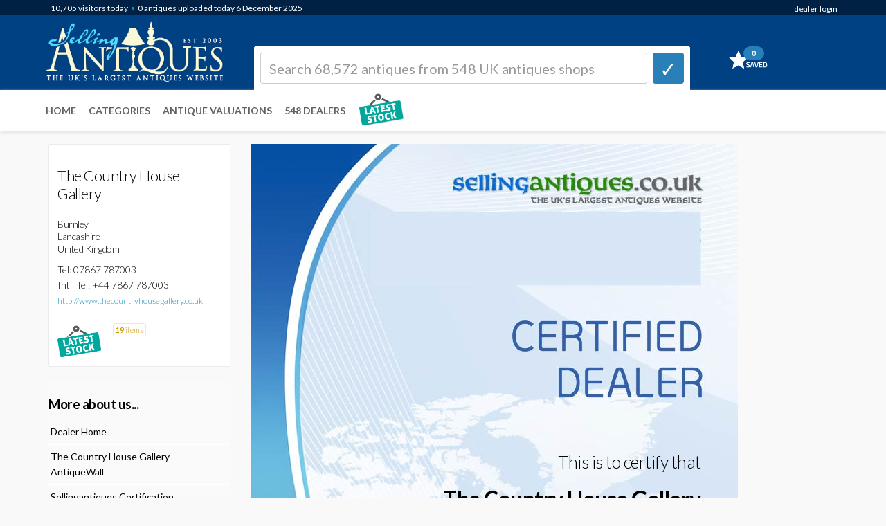

--- FILE ---
content_type: text/html; Charset=ISO-8859-1
request_url: https://www.sellingantiques.co.uk/certificate.asp?a=CEFTVUQDFCVSFG
body_size: 21657
content:




<!DOCTYPE html PUBLIC "-//W3C//DTD XHTML 1.0 Strict//EN"  "http://www.w3.org/TR/xhtml1/DTD/xhtml1-strict.dtd">
<html xmlns="http://www.w3.org/1999/xhtml" lang="en" xml:lang="en">
      
<html dir="ltr" lang="en" class="no-js">

<head>
<!-- do not remove either of these two tags. Google tag (gtag.js) -->
<script  async src="/js/google_tag_by_conor.js"></script>
<script  async src="/js/google_analytics.js"></script>





      <title>The Country House Gallery | Certification | Sellingantiques.co.uk</title>
  <META name="description" content="The The Country House Gallery Sellingantiques.co.uk Ltd Certification Page. The Country House Gallery have been a member since 6 November 2020.">



<meta http-equiv="Content-Type" content="text/html; charset=utf-8">
<meta name="language" content="english" >




<!-- --Mobile Metas-- -->
<meta name="viewport" content="width=device-width, initial-scale=1" /> 


<!-- --CORE CSS-- -->
<link rel="stylesheet" href="/scripts/font-awesome/css/font-awesome.css">
<link rel="stylesheet" href="/scripts/ion.rangeSlider-2.2.0/css/ion.rangeSlider.css">
<link rel="stylesheet" href="/scripts/ion.rangeSlider-2.2.0/css/ion.rangeSlider.skinHTML5.css">





<!-- --THEME CSS-- -->
<link href="/bootstrap/themes/bootstrap-theme-simplex.css?css=150820241" rel="stylesheet">

<!-- --CUSTOM CSS-- -->
<link rel="stylesheet" href="/global/css/core.css?css=150820241" >


<!-- --JQUERY CORE-- -->
<script src="/bootstrap/ajax/libs/jquery/1.11.1/jquery.min.js" type="text/javascript"></script>
<script src="/scripts/ion.rangeSlider-2.2.0/js/ion-rangeSlider/ion.rangeSlider.min.js" type="text/javascript"></script>


<link rel="apple-touch-icon" sizes="57x57" href="/favicon/apple-icon-57x57.png">
<link rel="apple-touch-icon" sizes="60x60" href="/favicon/apple-icon-60x60.png">
<link rel="apple-touch-icon" sizes="72x72" href="/favicon/apple-icon-72x72.png">
<link rel="apple-touch-icon" sizes="76x76" href="/favicon/apple-icon-76x76.png">
<link rel="apple-touch-icon" sizes="114x114" href="/favicon/apple-icon-114x114.png">
<link rel="apple-touch-icon" sizes="120x120" href="/favicon/apple-icon-120x120.png">
<link rel="apple-touch-icon" sizes="144x144" href="/favicon/apple-icon-144x144.png">
<link rel="apple-touch-icon" sizes="152x152" href="/favicon/apple-icon-152x152.png">
<link rel="apple-touch-icon" sizes="180x180" href="/favicon/apple-icon-180x180.png">
<link rel="icon" type="image/png" sizes="192x192"  href="/favicon/android-icon-192x192.png">
<link rel="icon" type="image/png" sizes="32x32" href="/favicon/favicon-32x32.png">
<link rel="icon" type="image/png" sizes="96x96" href="/favicon/favicon-96x96.png">
<link rel="icon" type="image/png" sizes="16x16" href="/favicon/favicon-16x16.png">
<link rel="manifest" href="/favicon/manifest.json">
<meta name="msapplication-TileColor" content="#ffffff">
<meta name="msapplication-TileImage" content="/favicon/ms-icon-144x144.png">
<meta name="theme-color" content="#ffffff">
<link href="//fonts.googleapis.com/css?family=Lato:300,300italic,400,400italic,700,700italic|Shadows+Into+Light" rel="stylesheet" type="text/css">
</head>




<body style="opacity: 1;" role="document">

<!-- LOGO BAR -->

 

<div id="page-loading-overlay-contentframe" style="background-color: rgba(0, 0, 0, 0.2);z-index: 997;position: fixed;left: 0;top: 0;width: 100%;height: 100%;display: none;">

</div>


<div id="reportaproblem" class="modal fade" tabindex="-1">
<div class="modal-dialog" style="z-index:99999;">
<div class="modal-content"> 


    <div class="modal-header">
        <button type="button" class="close" data-dismiss="modal" aria-hidden="true">&#9746;</button>

            <h3>Problem with this page?</h3>
            <h5>You can contact us with the problem you are having and we will investigate.</h5>

    </div>

    <div class="modal-body">
            
            
            
                    <div class="form-group">
                      <label class="control-label" for="name">Your email address (optional):</label>
                      <div>
                      <input style="font-size:15px;font-weight:600;width:100%;max-width:280px;" class="form-control" id="report_email" name="report_email" type="text" value="">
                      </div>
                    </div>
            
            
                     <div class="form-group">
                      <label class="control-label" for="name">Details of the problem you are having:</label>
                      <div>
                      <textarea name="report_message" id="report_message" class="form-control" style="height:100px;width:100%;"></textarea>
                      </div>
                    </div>
                    <input type="hidden" name="report_URL" id="report_URL" value="/certificate.html">
                    <input type="hidden" name="report_QUERYSTRING" id="report_QUERYSTRING" value="a=CEFTVUQDFCVSFG">
                    
                    
                    
                    
                                        

    </div>

    <div class="modal-footer">
        <div class="pull-right">

            
              <div style="min-height:90px;height:90px;">
                      <div id="sending_btn">
                      <button onClick="sendCommentsModal();" class="btn btn-primary">     Click here to send &nbsp; <i class="icon-chevron-right"></i></button>
                      </div>

                      <div id="sending_report" style="display:none;">
                      <h5>Sending report... please wait <img src="/img/loading.gif" alt="" width="24" height="24" align="absmiddle" />&nbsp;</h5>
                      </div>


                      <div id="sending_report_complete" style="display:none;">
                      <h5>Thank you ... we have received your message.&nbsp;<br/>Our team will investigate the problem</h5>
                      </div>
              </div>

            
        </div>
    </div>
    
    
    
    
</div>
</div>
</div>


























<div id="stripeinfo" class="modal fade" tabindex="-1">
<div class="modal-dialog" style="z-index:99999;">
<div class="modal-content"> 


    <div class="modal-header">
        <button type="button" class="close" data-dismiss="modal" aria-hidden="true" style = "font-size:30px;">&#9746;</button>

         <img src="/img/stripe_logo_def.png" width="160" />
            
            

    </div>

    <div class="modal-body">
            <h3 style="font-weight:bold;">Stripe Online Payments</h3>
            
			<h5>
            
            Sellingantiques have now partnered with Stripe card processing to give you a seamless purchase experience of antiques on sellingantiques.<br/><br/>

Millions of companies of all sizes use Stripe online to accept payments and is the worlds No.1 payment gateway.<br/><br/>

<strong>So how does it work:</strong> Look for the button in the antique details page to instantly purchase antiques from dealers who have activated Stripe online payments.<br/>
<div align="center"><a style="font-size:14px;margin-top:14px;padding-left:10px;padding-right:10px;max-width:400px;width:150px;" class="btn btn-purchase " href="#">PURCHASE ANTIQUE</a><br/>
<img src="/img/buynow_logobar.png" width="200" style="margin-bottom:8px;margin-top:8px;">
</div>


<br/>
You can now easily filter and show antiques that only have this option enabled. 
<br/><br/>

Using this button notifies us immediately that you have purchased this item. Once you have made the payment we will instantly mark it as sold to ensure that no one else can buy it.<br/><br/>
Discounts can also be made available.
<br/><br/>
We are always improving the purchase experience for both buyer and seller and more and more dealers are enabling this option each week.
            
            
            </h5>
                    
                    
                    
                    
                                        

    </div>

    
    
    
    
</div>
</div>
</div>


		
<!-- End PayPal modal -->



<script type="text/javascript">

        function openCommentsModal()
            {

            $('#reportaproblem').modal('show');
        
            }

        function sendCommentsModal()
            {
				
            $('#sending_btn').hide("fast");
            $('#sending_report').show("fast");
        
          $.getJSON("/email_report_send.asp", {report_email: $('#report_email').val(), report_message: $('#report_message').val(), report_URL: $('#report_URL').val(), report_QUERYSTRING: $('#report_QUERYSTRING').val()},function(data){

            
            $('#sending_report').delay(2000).fadeOut('fast');
            $('#sending_report_complete').delay(2300).fadeIn('slow');
            $('#reportaproblem').delay(5000).fadeOut('slow'); 

            });
            }


        function openStripeModal()
            {

            $('#stripeinfo').modal('show');
        
            }


</script>



<script>
function createDismissCookie() {
	$.cookie('dismissed', 'yes', { expires: 14 });
	}
</script>
<script>
$(document).ready(function(){
    $("#dismissbutton").click(function(){
        $("#alertbar").slideUp(400);
    });
});
</script>








							   

	<div class="container" >
		<div style="position:relative;">

                     <div nowrap="" class="sa-logo-pageposition" >
                                <div class="sa-logo-resize">
                                
                                			<div class="visible-xs" style="border:0px solid #FF0000;z-index:999;margin-left:-48px;"><a href="https://www.sellingantiques.co.uk" title="&larr; Back home"><img class="sa-logo-mediaqueries"   as=”image”  src="/img/logo.png?sid=150820241" alt="Sellingantiques.co.uk Logo"></a></div>
                                            <div class="hidden-xs" style="border:0px solid #FF0000;z-index:10000;"><a href="https://www.sellingantiques.co.uk" title="&larr; Back home"><img  as=”image”  class="sa-logo-mediaqueries" src="/img/logo.png?sid=150820241" alt="Sellingantiques.co.uk Logo"></a></div>
                                
                                
                                
                                
                                </div>
                     </div> 
            

		</div>
	</div>
<!-- [END] LOGO -->



































































<div nowrap="" style="clear:both;text-align:right;float:right;position:absolute;left:0px;top:0px;width:100%;height:40px;z-index:1040;"><!-- sprite-->
     <div class="container" >
        <div style="float:right;">
                                    <div class="hidden-xs" style="width:250px;display:inline-block;float:right;"><span class="statsNavBar">
										   <span class="statsNavBar" >&nbsp;&nbsp;
										   
										     
            										<div style = "float:right;margin-top:3px;">    <a href="https://www.sellingantiques.co.uk/admin/member_login.asp" title="login" >dealer login</a>	</div>
                                            
                                            </span>
                                            
                                             
                                            
                                             
                                    </div>
                                    
                                    
                                    <div class="visible-xs" style="display:inline-block;float:right;" ><span class="statsNavBar" style="font-size:9px;">
										     
            <div style = "float:right;margin-top:6px;">    <span class="statsNavBar" style="font-size:9px;"><a style="font-size:9px;" href="https://www.sellingantiques.co.uk/admin/member_login.asp" title="login" >login</a></span>	</div>
            
            
                                            
                                                   
                                            
                                            </span> 
                                    </div>
                                    
                                     
                                    
                                     
        </div>
    </div>
</div>


<div class="sa-logobar_height" style="position:absolute;z-index:1;background:#004184;width:100%;">

	<div class="top" style = "background:#002144;">
        <div class="container" >
                <div style="margin-top:0px;">
                
                           
                           
                           
                           
                           
                           
                           
                           
                           <div class="sa-logobar_nav_blue_container" >
                                    <div style="width:80%;display:inline-block;float:left;z-index:99999;" class="pull left">&nbsp;<span class="sa-logobar_nav_blue_content"><span class="sa-logobar_nav_blue_content navbarvisitors">10,705</span> visitors <span class="hidden-xs"> </span>today</span><span style="color:#09C;"> &bullet; </span> <span class="sa-logobar_nav_blue_content">0 antiques  uploaded today  
									 6 December <span class="hidden-xs"> 2025</span>
									
									
									
									 </span>
                                    
                                    
                                    
                                    </div>
                                    
        
                           </div>
                           
                           

                </div>
        </div>
    
    </div>

</div>
<!--  [END] IMAGE BANNER RESPONSIVE  -->



	<div class="container">
		<div style="position:relative;">

			<div class=" visible-xs">
                     <div nowrap="" style="clear:both;text-align:right;float:right;position:absolute;left:7px;top:37px;width:100%;height:40px;border:0px solid #FF0000;z-index:999;"><!-- sprite-->
                        <div style="float:right;">
        
        
                            <!-- Mini cart -->
                            <div class="mini-cart">
                                <a onclick="" href="https://www.sellingantiques.co.uk/favs.asp?i=" title="Go to favourites">
                                 <span><span class = "favsqty" >0</span></span>
                                </a>									
                            </div>
                            <!-- End class="mini-cart" -->
        
        
                        </div>
                    </div>           
            </div>
            
          
            
            

            
            
            
            
            

		</div>
	</div>
<!--  [END] RESPONSIVE BASKET    -->






<div class="container" >

		<div style="position:relative;z-index:998;">

			<div nowrap="" style="clear:both;text-align:left;float:left;position:absolute;left:-4px;top:0px;width:100%;height:80px;z-index:998;"><!-- sprite-->


                        <div class="row" >
                    
                            
                            <div class="col-xs-6  col-sm-3  col-md-4     col-lg-3   ">
                                <div >
                                
                                
                                </div>
                            </div>
                    
                            <div class="col-xs-2  col-sm-9   col-md-8    col-lg-8   ">
                                <div class="hidden-xs" >
                                
                                
                                            
<!--  [START] SEARCH LG  -->

<div style="position:relative;z-index:1;margin-top:67px;margin-left:8px;" id="srchcontainerajax">


<div nowrap="" style="width:100%;height:80px;"><!-- sprite--> 


<div style="display:inline-block;z-index:999;border:1px solid #f8f7f3;border-radius:2px 2px 0px 0px;background-color:#ffffff;border:1px solid #FFFFFF;height:64px;width:85%;margin: 0 auto;text-align:left;float:left;padding:8px;">

<!-- marker -->
<form method="get" action="/search.asp" style="padding:0px">
<table width="100%" border="0" cellpadding="2" cellspacing="2">
<tr>
<td style="width:95%;padding-right:8px;" align="left">


	<input  name="q"  class="form-control" placeholder="Search 68,572 antiques from 548 UK antiques shops" maxlength="50"  style="color:#000000;font-weight:400;font-size:20px;height:45px;border-radius:3px;border:1px solid #CCCCCC;z-index:10000;" type="text" >

</td>

<td style="width:5%" align="right">

<button class="btn btn-default" type="submit" style="width:45px;height:45px;background-color:#297fb8;border:1px solid #297fb8;padding-top:2px;padding-left:9px;border-width: 0 1px 4px 1px;border-radius:4px;font-size:30px;z-index:10000;">&#10003;</button></td>
</tr>
</table>
</form>
</div>

<div style="display:inline-block;float:right;width:15%;padding-left:10px;">
<!-- Mini cart -->
<div class="mini-cart">
<a onclick="" href="https://www.sellingantiques.co.uk/favs.asp?i=" title="Go to favourites">
<span><span class = "favsqty">0</span></span>
</a>									
</div>
<!-- End class="mini-cart" -->
</div>







</div>
</div>

<!--  [END] SEARCH LG  -->            





</div>
</div>


<div class="col-xs-4  col-sm-0  col-md-0     col-lg-1   ">
<div style="background-color:#FFFFFF;"></div>
</div>



</div>

</div>        

</div>              

</div>





















 



<!--  [START] SEARCH XS  -->



<!--  GO TO... PAGE SEARCH   -->
 

<div class=" visible-xs ">
<div style="position:relative;z-index:999;text-align:left;float:left;width:100%;" >
<div nowrap="" style="clear:both;text-align:left;float:left;left:0px;width:100%;height:1px;z-index:999;">
<div style="border:0px solid #FF0000;padding:0px;margin-top:143px;height:42px;width:95%;margin-left:15px;">
<div style="text-align:left;padding-left:3px;margin-top:-2px;">



<select style = "font-size:16px;font-weight:400;width:95%;opacity:0.9;padding:5px;margin-top:9px;"  onchange="location.href=''+this.options[selectedIndex].value" aria-labelledby="select a page">



<option value="">&nbsp;Go To...</option>






<option value="">---</option>
<option   value="/">Home</option>






<option   value="https://www.sellingantiques.co.uk/the-digital-appraiser">Antique Valuations</option>
<option   value="/antique-dealers.asp">The Antiques Shops</option>
<option     value="/recentwall.asp?level1=&dr=48">Uploaded last 2 days</option>


<option     value="/recentwall.asp?level1=&dr=5">Uploaded last 5 days</option>
<option    value="https://www.sellingantiques.co.uk/favs.asp?i=">My (0) Saved Items</option>
  
 
   
<option value="">---</option>
<option   value="https://www.sellingantiques.co.uk/all">All Antiques (68,572)</option>





 


<option  value="/antique-art/">Antique Art (5,132)</option>



 


<option  value="/antique-barometers/">Antique Barometers (227)</option>



 


<option  value="/antique-beds/">Antique Beds (479)</option>



 


<option  value="/antique-bookcases/">Antique Bookcases (1,264)</option>



 


<option  value="/antique-boxes/">Antique Boxes (1,506)</option>



 


<option  value="/antique-bureau/">Antique Bureau (776)</option>



 


<option  value="/antique-cabinets/">Antique Cabinets (1,556)</option>



 


<option  value="/antique-ceramics/">Antique Ceramics (3,695)</option>



 


<option  value="/antique-chairs/">Antique Chairs (4,784)</option>



 


<option  value="/antique-chest-of-drawers/">Antique Chest Of Drawers (2,092)</option>



 


<option  value="/antique-chests/">Antique Chests (910)</option>



 


<option  value="/antique-clocks/">Antique Clocks (2,248)</option>



 


<option  value="/antique-cupboards/">Antique Cupboards (1,657)</option>



 


<option  value="/antique-cups/">Antique Cups (90)</option>



 


<option  value="/antique-desks/">Antique Desks (1,105)</option>



 


<option  value="/antique-dressers/">Antique Dressers (229)</option>



 


<option  value="/antique-dressing-tables/">Antique Dressing Tables (232)</option>



 


<option  value="/antique-fireplaces/">Antique Fireplaces (654)</option>



 


<option  value="/antique-furniture/">Antique Furniture (22,932)</option>



 


<option  value="/antique-glass/">Antique Glass (1,427)</option>



 


<option  value="/antique-jewellery/">Antique Jewellery (3,688)</option>



 


<option  value="/antique-jugs/">Antique Jugs (210)</option>



 


<option  value="/antique-lighting/">Antique Lighting (3,351)</option>



 


<option  value="/antique-metal/">Antique Metal (1,594)</option>



 


<option  value="/antique-mirrors/">Antique Mirrors (2,441)</option>



 


<option  value="/antique-plates/">Antique Plates (434)</option>



 


<option  value="/antique-rugs/">Antique Rugs (2,142)</option>



 


<option  value="/antique-sculptures/">Antique Sculptures (1,316)</option>



 


<option  value="/antique-sideboards/">Antique Sideboards (1,175)</option>



 


<option  value="/antique-silver/">Antique Silver (3,839)</option>



 


<option  value="/antique-sofas/">Antique Sofas (521)</option>



 


<option  value="/antique-stools/">Antique Stools (778)</option>



 


<option  value="/antique-tables/">Antique Tables (7,662)</option>



 


<option  value="/antique-vases/">Antique Vases (770)</option>



 


<option  value="/antique-wardrobes/">Antique Wardrobes (247)</option>



 


<option  value="/antique-watches/">Antique Watches (482)</option>



 


<option  value="/miscellaneous/">Miscellaneous (5,795)</option>

a=CEFTVUQDFCVSFG
</select>                                            

</div>
</div> 
</div>  
</div>
</div>
</div>































 




<!--  CATEGORY SEARCH   -->



<script> 











		function clearinputfield_q()
		{	

		$('#q').val('');
		$(':input').removeAttr('placeholder');
		$( "#q" ).trigger( "focus" );
		$('#q_clear_icon').fadeOut('fast');
		document.getElementById("ui-id-01").style.display = "none";
		
		}
		
		
		function clearinputfield_q_xs()
		{		
		$('#q_xs').val('');
		$(':input').removeAttr('placeholder');
		$( "#q_xs" ).trigger( "focus" );
		$('#q_xs_clear_icon').fadeOut('fast');
		document.getElementById("ui-id-02").style.display = "none";
		
		}		
		


		function showclear_q()
		{
			
		inputBoxSelection = "menubarLG";	
			
			
		$('#q_clear_icon').fadeIn('fast');
	
		document.getElementById("ui-id-01").style.display = "block";

		const menu = document.getElementById('ui-id-01');
		const menuButton = document.getElementById('q');
		
		// show/hide the menu when the button is clicked
		menuButton.addEventListener('click', () => {
		document.getElementById("ui-id-01").style.display = "block";
	
		
		});
		
		// hide the menu when a click event occurs outside the menu
		document.addEventListener('click', (event) => {
		  if (!menu.contains(event.target) && !menuButton.contains(event.target)) {
			document.getElementById("ui-id-01").style.display = "none";
			
		  }
		});
		
		
		
		
		}


		function showclear_cat()
		{
		inputBoxSelection = "menubarCAT";
		console.log(inputBoxSelection);
		}




		
		function showclear_q_xs()
		{
			
		inputBoxSelection = "menubarXS";
			
		$('#q_xs_clear_icon').fadeIn('fast');
		
		document.getElementById("ui-id-02").style.display = "block";
		
		const menu2 = document.getElementById('ui-id-02');
		const menuButton2 = document.getElementById('q_xs');

		
		// show/hide the menu when the button is clicked
		menuButton2.addEventListener('click', () => {
		document.getElementById("ui-id-02").style.display = "block";
		
		});		
		
		// hide the menu when a click event occurs outside the menu
		document.addEventListener('click', (event) => {
		  if (!menu2.contains(event.target) && !menuButton2.contains(event.target)) {
			document.getElementById("ui-id-02").style.display = "none";
		
		  }
		});		
		
		
		
		
		}

		

		$('#sortchangemobile').change(function(){
		$.post("/sort_change.asp", {the_sort:$('#sortchangemobile').val() })
		 .done(function() {
		location.href=urlwithquerystring;
			});
		});




		$('#recordstoshowmobile').change(function(){
		$.post("/recordstoshow_set.asp", {recordstoshow:$('#recordstoshowmobile').val() })
		 .done(function() {
		location.href=urlwithquerystring;
			});
		});


		$('#colstoshowmobile').change(function(){
		$.post("/cols_change.asp", {colstoshow:$('#colstoshowmobile').val() })
		 .done(function() {
		location.href=urlwithquerystring;
			});
		});






</script>





<script>
		function buyNowOption()
		{		
		$.post("/sort_options.asp", {opt_a:$('#buyNowOption').val() })
		 .done(function() {
		location.href=urlwithquerystring;
			});
		
		}



		function buyNowOptionMobile()
		{	
		$.post("/sort_options.asp", {opt_a:$('#buyNowOptionMobile').val() })
		 .done(function() {
		location.href=urlwithquerystring;
			});
		
		}
		
	
		
		
</script> 




















<!--  ***** SEARCH CATEGORY BAR FOR MOBILE  -->
<!--  ***** Conor turned the AI search categoies off on 3 June 2024 and will replace with top level categories   -->
<!--  [START] SEARCH XS  -->




















<!-- marker xs-->
<div class=" visible-xs">
<div style="position:relative;z-index:999;width:100%;" id="srchcontainerajax">

<div align="left" nowrap="" style="border:0px solid #FF0000;clear:both;position:absolute;left:0px;top:78px;width:93%;height:56px;z-index:998;"><!-- sprite-->

<div style="width:100%;margin-left:17px;margin-top:5px;">  

<form method="get" action="/search.asp" style="padding:0px;width:100%;">
<table width="100%" border="0" cellpadding="2" cellspacing="2">

	<tr>
	<td style="width:95%;padding-right:5px;#67acdb" align="left"><input name="q_xs"  class="form-control" value=""" placeholder="Search 68,572 antiques from 548 UK antiques shops" maxlength="50"  style="color:#000000;font-weight:400;font-size:16px;height:40px;border-radius:3px;border:1px solid #237fb9;width:100%;z-index:10000;box-shadow: rgba(0, 0, 0, 0.15) 0px 2px 2px 0px inset;" type="text" ></td>
	<td style="width:5%" align="right">


	<button class="btn btn-default" type="submit" style="width:42px;height:40px;background-color:#297fb8;border:1px solid #297fb8;padding-top:4px;padding-left:8px;border-width: 0 1px 4px 1px;border-radius:4px;z-index:10000;font-size:24px;font-weight:bold;">&#10003;
	</button></td>
	</tr>

</table>
</form>
</div>                                     














</div>
</div>
</div>




<!--  [END] SEARCH XS  -->




<!-- [START] RESPONSIVE MENU LG-->
	<div class="navbar navbar-default navbar-static-top sa-logobar_nav_top" style="border:0px solid #FF0000;z-index:997;-webkit-box-shadow: 0px 2px 5px 0px rgba(227,227,227,1);-moz-box-shadow: 0px 2px 5px 0px rgba(227,227,227,1);box-shadow: 0px 2px 5px 0px rgba(227,227,227,1);">
    
    
                        
                        
                        
                        
                        <div class="container" style="z-index:99997;margin-top:56px;">



                        <div class="navbar-collapse collapse" id="navbar-main" style="margin-left:-13px;">
                                        
                                        
                                <div class="hidden-xs" >
                                    <ul class="nav navbar-nav " style="margin-top:-55px;background-color:#ffffff;">
                                    <li><a onclick="" title="Home" href="https://www.sellingantiques.co.uk/">Home</a></li>	
                                    <li><a onclick="" title="Antique Categories" href="https://www.sellingantiques.co.uk/categories.asp">Categories</a></li>
                                    <li><a onclick="" title="Antiques Valuations" href="https://www.sellingantiques.co.uk/the-digital-appraiser">Antique Valuations</a></li>
                                    <li><a title="List of Antiques Dealers" href="https://www.sellingantiques.co.uk/antique-dealers.asp">548 Dealers</a></li>

                                        

                                          
                                        <li>


										<div style="margin-top:0px;display:inline-block;margin-left:10px;"><a title="AntiqueWall" class="dealer-link" href="/recentwall.asp"><img border="0" src="/img/antique_wall3.png" alt="" height="50"></a>
                                        
                                        
                                        <div nowrap="" style="clear:both;position:relative;z-index:998;"><!-- sprite-->
                                                 <div onclick="location.href='/recentwall.asp';" nowrap="" style="clear:both;text-align:left;float:left;position:absolute;left:54px;top:-46px;width:41px;height:40px;z-index:998;">
                                                    <div style="float:left;">
                                    
                                    
                                    
                                                    </div>
                                                </div>
                                        </div>                                        
                                        
                                        
                                        
                                        
                                        
                                        
                                        </div>
                                        </li>                                        
                                        
                                        
                                        
                                        
                                        
                                        
                                    </ul>
                                </div>
                                
                                


                                        
                                        	
                                <ul class="visible-lg visible-md nav navbar-nav navbar-right">
                                
  										
                                                                          


                                </ul>	
						</div>
                        
                        
                        
                        
                        
                        
                        	
		</div>
	</div>

<!-- [END] RESPONSIVE MENU LG-->





<div class="container sa-content_container" id="contentwrapper">


        <div class="row">
        
        
                <!-- CONTENT -->
                <div class="col-xs-12  col-sm-12   col-md-8    col-md-push-4      col-lg-9    col-lg-push-3">
                
<div class = "" style = "width:700px;">


  <img src="img/certified.jpg" alt="certificate" />


<div style = "float:right;position:relative; bottom:560px;right:50px;z-index:2;width:460px;" >
  <h2 style = "text-align:right;">This is to certify that </h2>
 <h1 style = "text-align:right;font-weight:bold;">The Country House Gallery</h1>
  <h2 style = "text-align:right;margin-top:26px;">is a Fully Accredited Member<br />
of Sellingantiques.co.uk</h2>
<br /><br />

      <h6 style = "text-align:right;"> The Country House Gallery is up-to-date with monthly membership payments<br />
     The Country House Gallery can display up to 75 antiques for sale at any one time<br />
The Country House Gallery have been members since 6 November 2020<br /><br /><br />
  
    Sellingantiques.co.uk Certification Valid<br />
<em>6 December 2025 at 16:47</em>
    </h6>
</div>
                                <!-- "Load More" Button -->
                                

<div class="row-fluid" style = "margin-bottom:5px;">
 


</div>
                        
                        
                </div>                       
                        
                        
                </div>
        
 
 
 
        
        		<!-- SIDEBAR -->
                <div class="col-xs-12  col-sm-12  col-md-4 col-md-pull-8    col-lg-3   col-lg-pull-9  ">
                                              <div class="row">
                                                <div class="col-lg-12">    

													

    <!-- This month only! widget -->
<div class="defTablesSelection_sidebar_dealer" style="background-color:#FFFFFF;padding:0px;">
                                    




                                                                                                                                                                                            
                                                                                              
                                                                                              
                                                                                              <div style="padding:12px;">
                                                                                                      <h3>The Country House Gallery</h3>


   

                                                                                                        <!-- [START] ASSOCIATIONS -->

																										

                                                                                                        <table width="100%" border="0" cellspacing="0" cellpadding="0">
                                                                                                          <tr>
                                                                                                            <td style="padding-right:3px;width:33%;">
                                                                                                                
                                                                                                                
                                                                                                                
                                                                                                                
                                                                                                                
                                                                                                            
                                                                                                            </td>
                                                                                                            
                                                                                                            <td style="padding:1px;width:33%;">
																												
																												
																												
																												
                                                                                                            </td>
                                                                                                            
                                                                                                            
                                                                                                            <td style="padding-left:3px;width:33%;">
																												
                                                                                                            </td>
                                                                                                          </tr>
                                                                                                        </table>
                                                                                                        <!-- [END] ASSOCIATIONS -->	


                                                                                                      

<h6>Burnley<BR>
Lancashire<BR>
United Kingdom</h6>




                                                                                                        
                                                                                                        <span>Tel:</span> 
                                        
                                        
                                        <div style="display:inline-block;" class="visible-xs"><button style="font-size:13px;background-color:#afafaf;" class="btn btn-default " id="viewallstock" onClick="location.href='tel:07867 787003';" />Call:  07867 787003</button></div>
                                        
                                        
                                                                                                        
                                                                                                        
                                                                                                        <div style="display:inline-block;" class="hidden-xs"><span style="">07867 787003</span></div>
              
                                                                                                        
                                                                                                        
                                                                                                        
                                                                                                        <br/>
                                                                                                        <span>Int'l Tel:</span>
                                                                                                        
                                                                                                        <div style="display:inline-block;" class="visible-xs">
                                                                                                        <button style="font-size:13px;background-color:#afafaf;" class="btn btn-default " id="viewallstock" onClick="location.href='tel:+44 7867 787003';" />Call +44 7867 787003</button>
                                                                                                        </div>
                                                                                                        
                                                                                                        <div style="display:inline-block;" class="hidden-xs">
                                                                                                        <span style="">+44 7867 787003</span>
                                                                                                        </div>
                                                                                                        
                                                                                                        
                                                                                                            <br/><a href="http://www.thecountryhousegallery.co.uk" style = "text-decoration: none;font-size:12px;">http://www.thecountryhousegallery.co.uk</a>
                                                                                                            
                                                                                                        
                                                                                                        <br /><br />
																										<a title="AntiqueWall" class="dealer-link" href="https://www.sellingantiques.co.uk/thecountryhousegallery/antiquewall/"><img border="0" src="/img/antique_wall.png" alt="" height="50" /></a>
                                                                                                        
                                                                                                        
                     <div nowrap="" style="clear:both;position:relative;z-index:998;"><!-- sprite-->
                             <div onClick="location.href='https://www.sellingantiques.co.uk/thecountryhousegallery/antiquewall/';" nowrap="" style="clear:both;text-align:left;float:left;position:absolute;left:80px;top:-50px;width:50%;height:40px;z-index:998;"><!-- sprite-->
                                <div style="float:left;">
                
                
                                    <!-- Mini cart -->
                                    <div onClick="location.href='https://www.sellingantiques.co.uk/thecountryhousegallery/antiquewall/';" style="cursor:hand;cursor:pointer;color:#cc9900;background-color:#FFFFFF;border:1px solid #e9e8e6;border-radius:3px;font-size:11px;padding-left:3px;padding-right:3px;">
        							<strong>19</strong> items							
                                    </div>
                                    <!-- End class="mini-cart" -->
                
                
                                </div>
                            </div>
                    </div>                                                                                                         
                                                                                                        
                                                                                                        
                                                                                                        
                                                                                                        
        
    
                                                                                                
                                                                                                </div>


 </div>







                                    

                                    <!-- End class="widget Text" -->			


                                    
									







                                    


                                        <div class="row">
                                                    <div class="col-lg-12">
                                                     <div class="defTablesSelection_sidebar">                                            

                                                    
                                                                <table width="100%" border="0">
                                                                          <tr>
                                                                            <td style="width:80%;padding-right:5px;"><h3><span class="sidebarHeading">More about us...</span></h3></td>
                                                                            <td nowrap=nowrap align="right" style="width:50%;">
                                                                            
                                                                            </td>
                                                                
                                                                          </tr>
                                                                    </table> 
                                                                
                                                                <div style="margin-left:10px;margin-right:0px;margin-bottom:15px;">
                                                                        <ul class="categoryIndex-list secondary">

                                         
                                       
                                        
                                        


                                                                                    <li>

                                                                                        <div align="left" style="display:inline-block;width:90%;"><a href="https://www.sellingantiques.co.uk/thecountryhousegallery">Dealer Home</a></div>
                                                                                        
                                                                                        <div align="right" style="display:inline-block;float:right;width:10%;font-size:11px;line-height:28px;font-weight:300;"><div >&nbsp;</div></div>
                                                                                    
                                                                                    </li>                                                                                    
                                                                                    
                                                                                    
                                                                                    <li>

                                                                                        <div align="left" style="display:inline-block;width:90%;"><a onClick="" href="https://www.sellingantiques.co.uk/thecountryhousegallery/antiquewall/">The Country House Gallery AntiqueWall</a></div>
                                                                                        
                                                                                        <div align="right" style="display:inline-block;float:right;width:10%;font-size:11px;line-height:28px;font-weight:300;"><div >&nbsp;</div></div>
                                                                                    
                                                                                    </li> 



                                                                                    <li>

                                                                                        <div align="left" style="display:inline-block;width:90%;"><a href="https://www.sellingantiques.co.uk/certificate.asp?a=CEFTVUQDFCVSFG">Sellingantiques Certification</a></div>
                                                                                        
                                                                                        <div align="right" style="display:inline-block;float:right;width:10%;font-size:11px;line-height:28px;font-weight:300;"><div >&nbsp;</div></div>
                                                                                    
                                                                                    </li>                                                                                    
                                                                                    
                                                                                    
                                                                                       <li>

                                                                                        <div align="left" style="display:inline-block;width:90%;"><a href="https://www.sellingantiques.co.uk/thecountryhousegallery/about/">About Us</a></div>
                                                                                        
                                                                                        <div align="right" style="display:inline-block;float:right;width:10%;font-size:11px;line-height:28px;font-weight:300;"><div >&nbsp;</div></div>
                                                                                    
                                                                                    </li>
                                                                                    <li>

                                                                                        <div align="left" style="display:inline-block;width:90%;"><a onClick="" href="https://www.sellingantiques.co.uk/thecountryhousegallery/antiques-under100/">Antiques  under  &pound;100</a></div>
                                                                                        
                                                                                        <div align="right" style="display:inline-block;float:right;width:10%;font-size:11px;line-height:28px;font-weight:300;"><div >&nbsp;</div></div>
                                                                                    
                                                                                    </li>
                                                                                    
                                                                                    <li>

                                                                                        <div align="left" style="display:inline-block;width:90%;"><a href="https://www.sellingantiques.co.uk/thecountryhousegallery/testimonials/">Testimonials</a></div>
                                                                                        
                                                                                        <div align="right" style="display:inline-block;float:right;width:10%;font-size:11px;line-height:28px;font-weight:300;"><div >&nbsp;</div></div>
                                                                                    
                                                                                    </li>
                                                                                                                                                                        
                                                                                  
                                                                                    <li>

                                                                                        <div align="left" style="display:inline-block;width:90%;"><a onClick="" href="https://www.sellingantiques.co.uk/thecountryhousegallery/antiques-sold/">Sold Items</a></div>
                                                                                        
                                                                                        <div align="right" style="display:inline-block;float:right;width:10%;font-size:11px;line-height:28px;font-weight:300;"><div >&nbsp;</div></div>
                                                                                    
                                                                                    </li>
                                                                                    
                                                                                    
                                                                                    
                                                                                    
                                                                                    
                                                                                                                                                                        
            
            
                                                                        </ul>
                                                           </div>
                                                    
                                                    
                                                            </div>
                                                    </div>
                                                    
                                        </div>
                                        










 

                                    


                                        <div class="row">
                                                    <div class="col-lg-12">
                                                     <div class="defTablesSelection_sidebar">                                            

                                                    
                                                                <table width="100%" border="0">
                                                                          <tr>
                                                                            <td style="width:100%;padding-right:5px;"><h3><span class="sidebarHeading">Our Antiques Categories </span></h3></td>

                                                                
                                                                          </tr>
                                                                    </table> 
                                                                
                                                                <div style="margin-left:10px;margin-right:0px;margin-bottom:15px;">
                                                                        <ul class="categoryIndex-list secondary">

<div align="left" style="display:inline-block;width:50%;font-size:10px;line-height:28px;">&nbsp;</div>
                                                                                    
                                                                                    <div align="right" style="display:inline-block;float:right;width:50%;font-size:10px;line-height:28px;">No. of items</div>


                                                        

																				
                                                                                                                                <li>
                                                                                                                                
                                                                                                                                <div align="left" style="display:inline-block;width:80%;"><a style="" onClick=""  href="https://www.sellingantiques.co.uk/thecountryhousegallery/antiques-category/?c=art">Antique Art</a></div>
                                                                                    
                                                                                                                                    <div align="right" style="display:inline-block;float:right;width:20%;font-size:11px;line-height:28px;font-weight:300;"><div  >11&nbsp;&nbsp;</div></div>
                                                                                                                                
                                                                                                                                
                                                                                                                                
                                                                                                                                  
                                                                                                                                </li>
                                                                                                                                
                                                                                                                                <li>
                                                                                                                                
                                                                                                                                <div align="left" style="display:inline-block;width:80%;"><a style="" onClick=""  href="https://www.sellingantiques.co.uk/thecountryhousegallery/antiques-category/?c=boxes">Antique Boxes</a></div>
                                                                                    
                                                                                                                                    <div align="right" style="display:inline-block;float:right;width:20%;font-size:11px;line-height:28px;font-weight:300;"><div  >1&nbsp;&nbsp;</div></div>
                                                                                                                                
                                                                                                                                
                                                                                                                                
                                                                                                                                  
                                                                                                                                </li>
                                                                                                                                
                                                                                                                                <li>
                                                                                                                                
                                                                                                                                <div align="left" style="display:inline-block;width:80%;"><a style="" onClick=""  href="https://www.sellingantiques.co.uk/thecountryhousegallery/antiques-category/?c=metal">Antique Metal</a></div>
                                                                                    
                                                                                                                                    <div align="right" style="display:inline-block;float:right;width:20%;font-size:11px;line-height:28px;font-weight:300;"><div  >1&nbsp;&nbsp;</div></div>
                                                                                                                                
                                                                                                                                
                                                                                                                                
                                                                                                                                  
                                                                                                                                </li>
                                                                                                                                
                                                                                                                                <li>
                                                                                                                                
                                                                                                                                <div align="left" style="display:inline-block;width:80%;"><a style="" onClick=""  href="https://www.sellingantiques.co.uk/thecountryhousegallery/antiques-category/?c=miscellaneous">Antique Miscellaneous</a></div>
                                                                                    
                                                                                                                                    <div align="right" style="display:inline-block;float:right;width:20%;font-size:11px;line-height:28px;font-weight:300;"><div  >1&nbsp;&nbsp;</div></div>
                                                                                                                                
                                                                                                                                
                                                                                                                                
                                                                                                                                  
                                                                                                                                </li>
                                                                                                                                
                                                                                                                                <li>
                                                                                                                                
                                                                                                                                <div align="left" style="display:inline-block;width:80%;"><a style="" onClick=""  href="https://www.sellingantiques.co.uk/thecountryhousegallery/antiques-category/?c=sculptures">Antique Sculptures</a></div>
                                                                                    
                                                                                                                                    <div align="right" style="display:inline-block;float:right;width:20%;font-size:11px;line-height:28px;font-weight:300;"><div  >4&nbsp;&nbsp;</div></div>
                                                                                                                                
                                                                                                                                
                                                                                                                                
                                                                                                                                  
                                                                                                                                </li>
                                                                                                                                

                                                                                   
                                                                                  
                                                                                    
            
            
                                                                        </ul>
                                                                </div>
                                                                
                                                                
                                                                
                                                                
                                                    
                                                    
                                                            </div>
                                                    </div>
                                                    
                                        </div>

                              

                                        
                                                    
                                                </div>
                                              </div>
                            
        
        
                </div>
        
        
        
        
        </div>



</div>



























<!-- FOOTER -->



<div style="min-height:25px;" class="clearfix"></div>



<footer class="footer" style="z-index:10;margin: 0 auto;bottom:0;width:100%;position:relative;background-color:#FFFFFF;padding:0px;box-shadow: 0 -1px 2px rgba(71, 73, 72, 0.2);">



        <div class="container" style="padding-left: 15px;padding-right: 15px;"><br>
        
                
                        <div class="row">
                        
                            
                            
                            
                          
                            
                            
                            
                            <div class="col-xs-12  col-sm-3  col-md-3  col-lg-3">
 
 
 
 
 
 
 <h3>Stock Links</h3>
 <a href="https://www.sellingantiques.co.uk/all" title="Contact us" class="title">Browse all 68,572 Antiques</a><br/>
 
 
                            <h3>General Interest</h3>






							
                            
                            
                            <a href="https://www.sellingantiques.co.uk/the-digital-appraiser" title="Valuations" class="title">Antique Valuations</a><br/>
 
  								
							<a href="https://www.sellingantiques.co.uk/joinus_intro.asp" title="Join as a seller" class="title">Join as a seller</a><br/>
										   
										   
                            <a href="https://www.sellingantiques.co.uk/exchange_rates.asp" title="Exchange Rates" class="title">Exchange Rates</a><br/>
                            
                            
                            <a href="https://www.sellingantiques.co.uk/antique_declarations.asp" title="Definitions" class="title">Definitions</a><br/>
                            
                            <a href="https://www.sellingantiques.co.uk/dateline.asp" title="Datelines" class="title">Datelines</a><br/>
                            <a href="https://www.sellingantiques.co.uk/privacy.asp" title="Privacy" class="title">Privacy</a><br/>
                            <a href="https://www.sellingantiques.co.uk/contactus.asp" title="Contact us" class="title">Contact Us</a><br/>




							<h3 style = "margin-top:30px;">Guides</h3>


                            <a href="https://www.sellingantiques.co.uk/state_of_uk_antique_market_2025" title="Market Report" class="title">&bull; Antiques Market Report 2025</a><br/>
							<a href="https://www.sellingantiques.co.uk/The-Ultimate-Guide-to-Identifying-Antiques" title="Market Report" class="title">&bull; The Ultimate Guide to Identifying Antiques PDF</a><br/>
							<a href="https://www.sellingantiques.co.uk/article/a-z/" title="Market Report" class="title">&bull; The 2025 Complete A-Z of Antique Terminology</a><br/>


                            <h3 style = "margin-top:30px;">Problem with this page?</h3>
                            <a href="javascript:openCommentsModal();" title="Report it here" class="title">Report it here</a><br/>



                            </div>
     
                          <div class="col-xs-12  col-sm-4  col-md-4  col-lg-4">
                                     



         
              
   <h3 style = "">Sellingantiques.co.uk <span style = "font-weight:400;"> live stats </span> <div style = "font-size:16px;margin-top:-1px;">
 Last updated: 6&nbsp;December&nbsp;2025 at 16:45 UK Time </div></h3>
								<div style="min-height:10px;" class="clearfix"></div>
                                <p>
                                
                                                      <table class="table table-striped table-bordered">
                                                    <tbody>
                                                        <tr>
                                                            <td>Antiques approved today </td>
                                                            <td><span class = "antiques_today">
															
															
															0
															
															
															
															</span></td>
                                                       </tr>
                                                       
   
   
      													<tr>
                                                         <td>Antiques not approved today</td>
                                                            <td><span class = "rejected_today">
															5
															
															
															
															</span></td>
                                                       </tr>
   
   
   
   
   
                                                          <tr>
                                                            <td>Antiques in approval queue</td>
                                                            <td><span class = "pending_today">
															
															190
															
															
															
															
															</span></td>
                                                       </tr>
                                                       
                                                       
                                                    
                                                       
                                                       
                                                         <tr>
                                                            <td>Unique visitors so far today</td>
                                                            <td><span class = "visitors_today" >
															
															
															10,705
															
															
															</span></td>
                                                       </tr>
                                                       
                                                  
                                                       
                                                       
                                                       
                                                       
                                                             <tr class = "pag_page">
                                                            <td>Total antiques for sale </td>
                                                            <td nowrap><span class = "total_antiques_forsale">
															
															68,572
															
															
															
															</span></td>
                                                       </tr>         

                                                       </tr>
                                                       
                                                       
                                                       
                                                           



                                                       
                                                                                      <tr class = "pag_page">
                                                            <td>Total value of antiques for sale</td>
                                                            <td nowrap>&pound;<span class = "total_value">
															
															
															138,368,731
															
															
															
															</span></td>
                                                       </tr>        
                                                       
                                                       
   
   
   
     													<tr class = "pag_page">
                                                            <td>Total value of antiques sold </td>
                                                            <td nowrap>&pound;<span class = "total_antiques_forsale">
															
															739,217,715
															
															
															
															</span></td>
                                                       </tr>  
   
   
   
   															 <tr>
                                                            <td>Total visits by Googlebot crawler today</td>
                                                            <td><span class = "antiques_viewed">
															
															81,145
															
															
															
															
															</span></td>
                                                       </tr>
   
   
                                                       
                                                        <tr class = "pag_page">
                                                          <td>Antiques uploaded in December 2025</td>
                                                            <td><span class = "antiques_thismonth">
															
															
															1,256
															
															
															
															</span></td>
                                                       </tr>


                                             
															
															
															
															</span></td>
                                                       </tr>
                                                       
                                                         
                                                       
                                                       
                                                                                                         
                                                        </tr>
                                                    </tbody>
                                                </table>
                                
                                
                                
                                
                                
                                
                                </p>


<div style="min-height:2px;" class="clearfix"></div>


   <h3>Copyright</h3>

<p>&copy; 2025 
All antique photos are protected by copyright of individual dealers. <br>
</p>
<div style="min-height:25px;" class="clearfix"></div>

                           






<div style="min-height:25px;" class="clearfix"></div>





                            
                            
                            </div> 
    
                            <div class="col-xs-12  col-sm-4  col-md-4  col-lg-4">
                            
                            
                            

                              <h3>Cookies</h3>

                                <p>
                            The Sellingantiques.co.uk site uses cookies. Cookies enable the Sellingantiques.co.uk web visitors to store their favourite antiques without the need to create an account, help track how many people visit the site and also provide information about what pages are the most / least popular which help improve the overall website experience. </p>



<div style="min-height:2px;" class="clearfix"></div>
<hr />



                            <h3>Approvals</h3>

                                <p>
                            Every antique shown on Sellingantiques.co.uk has been approved by a human. The approval process verifies that the date of manufacture, as declared by the antique dealer, is within the appropriate dateline, that the photos are of optimum quality, and that there are no obvious irregularities. Sellingantiques works with reputable antique dealers, and those who bring the site into disrepute are removed (this happens a few times each year). However, Sellingantiques is not responsible for the accuracy of the descriptions or declared datelines. This responsibility lies with the individual antique dealer.</p>



<div style="min-height:2px;" class="clearfix"></div>
<hr />






                           <h3>Using Sellingantiques.co.uk</h3>

                                <p>
 If you are interested to buy an antique that you have seen on Sellingantiques, please contact the antique dealer directly using the contact details shown with the item. All communications occur between the buyer and the antique dealer, Sellingantiques is not involved or responsible for terms of sale. <br>
<br>
Exchange rates are updated daily via xe.com.
                                                        </p>
<div style="min-height:50px;" class="clearfix"></div>
                            </div>

                        
                        </div>
                
                
                

                
        </div>
        
        
        <div style="padding-left: 15px;padding-right: 15px;background-color:#474948;height:38px;">
        
        		<div class="container" style="padding-left: 15px;padding-right: 15px;">
        
                        <div class="row">
                        
                            <div class="col-xs-6">
                                         <div nowrap="" style="height:38px;z-index:998;">
                                                    <div nowrap style="width:320px;position:relative;top: 50%;transform: translateY(-50%);font-size:11px;color:#939694;">
                                                    &copy; 2001 - 2025 Sellingantiques. All Rights Reserved.
                                                    </div>
                                         </div>                       
                             
                            </div>
                            
                            <div class="col-xs-6 hidden-xs">
                             <div nowrap="" style="height:38px;z-index:998;">
                                        <div style="position:relative;top: 50%;transform: translateY(-50%);float:right;font-size:11px;color:#939694;">
                                        page load time 0.42 seconds
                                        </div>
                             </div>                       

                            </div>
                            
                         </div>
                        

                        
                        

            
            	</div>
                
        </div>        
        
        

</footer>
   







<script>$(function() {  $('a[href*=#]:not([href=#])').click(function() {    if (location.pathname.replace(/^\//,'') == this.pathname.replace(/^\//,'') && location.hostname == this.hostname) {      var target = $(this.hash);      target = target.length ? target : $('[name=' + this.hash.slice(1) +']');      if (target.length) {        $('html,body').animate({          scrollTop: target.offset().top       }, 1000);        return false;      }    }  });});</script>	



<!-- --JAVASCRIPT INCLUDES-- --> 
<!-- Bootstrap 3.1.1 responsive core JavaScript 
================================================== -->
<script src="/bootstrap/bootstrap3.3.1/dist/js/bootstrap.min.js"></script>
<!-- IE10 viewport hack for Surface/desktop Windows 8 bug -->
<script src="/bootstrap/bootstrap3.3.1/docs/assets/js/ie10-viewport-bug-workaround.js"></script>




<!-- --JS CORE-- --> 
<script type="text/javascript" src="/scripts/jquery.prettyPhoto/js/jquery.prettyPhoto.js" ></script>
<script type="text/javascript" src="/scripts/photogrid/jquery.photoset-grid.js" ></script>
<script type="text/javascript" src="/scripts/jquery-fancybox/jquery.fancybox.js" ></script>
<script type="text/javascript" language="javascript">$(document).ready(function () {$('a[rel=lightbox]').fancybox();});function displayProfile (id) { $.fancybox({ 'padding'		: 0,'overlayShow'	: true,'overlayOpacity'	: 0.8,'overlayColor'	: '#999999','openEffect'	: 'fade','closeEffect'	: 'fade','width'			: 600,'height'		: 700,'autoSize'		: false,'href'			: '/vp/profile//XQtZf1ZDBmRXCVlf/'+id+'/p/','type'			: 'iframe'});}</script>
<script type="text/javascript" src="/global/code/_static.js" ></script>





<script src="/js/jquery-ui-1.10.2.custom.js"></script>
<script type="text/javascript" >

 $(document).ready(function() {
	 
	
	
	
	/* Autocomplete start LG==================================== */
			
	$.extend( $.ui.autocomplete.prototype, {
    _renderItem: function( ul, item ) {
        var term = this.element.val(),
        regex = new RegExp( '(' + term + ')', 'gi' );
            html = item.label.replace( regex , "<b>$&</b>" );
        return $( "<li></li>" )
            .data( "item.autocomplete", item )
            .append( $("<a></a>").html(html) )
            .appendTo( ul );
    }
});
			
            $("#q").autocomplete({
				                source: function (request, response) 
												 {
                    $.ajax({
                        url: "/autocomplete.asp?prefix=" + request.term,
                        dataType: "json",
                        type: "POST",
                        success: function (data) {
                            response($.map(data, function (item) {
                                return {
                                    label:  item.name,
									value: item.value,
									mytextbox: item.name,
									c: item.c
                                }
                            }))
                        },
						
					
						
						
                        error: function (a, b, c) {
                            debugger;
                        }
						
						
						
                    }); 

                },
                minLength: 3,
				 select: function( event, ui ) {
				 $( "#q" ).val(ui.item.value);
				  $( "#autocomplete" ).val(ui.item.label);
				 $( "#c" ).val(ui.item.c);
				$("#suggestformLG").submit();
 
                return false;
            }
			
			



            });	
			
			
            $("#q_xs").autocomplete({
				                source: function (request, response) 
												 {
                    $.ajax({
                        url: "/autocomplete.asp?prefix=" + request.term,
                        dataType: "json",
                        type: "POST",
                        success: function (data) {
                            response($.map(data, function (item) {
                                return {
                                    label:  item.name,
									value: item.value,
									mytextbox: item.name,
									c: item.c
                                }
                            }))
                        },
						
					
						
						
                        error: function (a, b, c) {
                            debugger;
                        }
						
						
						
                    }); 

                },
                minLength: 3,
				 select: function( event, ui ) {
				 $( "#q_xs" ).val(ui.item.value);
				  $( "#autocomplete" ).val(ui.item.label);
				 $( "#c" ).val(ui.item.c);
				$("#suggestformXS").submit();
 
                return false;
            }
			
			



            });	

/* Autocomplete LG END ==================================== */		








 
    var values = $( ".selector" ).slider( "option", "values" );


  
  
  
});

</script> 
<script>
var gridValues = [100, 125, 150, 200, 250, 300, 400,500,600,700,800,900,1000,1250,1500,1750,2000,2500,3000,4000,5000,6000,7000,8000,9000,10000,20000,50000,100000,250000];

$("#range_DESKTOP").ionRangeSlider({
	type: "double",
	min: 100,
	max: 250000,
	from: -1,
	to: 30,
	prettify_enabled: true,
	hide_min_max: true,
	prefix: "&pound;",
	values: [100, 125, 150, 200, 250, 300, 400,500,600,700,800,900,1000,1250,1500,1750,2000,2500,3000,4000,5000,6000,7000,8000,9000,10000,20000,50000,100000,250000],
	
    onFinish: function (data) {
        
		$('.price-filter').fadeTo("fast","0.5");
		from = data.from;
        to = data.to;
		$.ajax({
		type : 'post',
		cache: false,
		url : '/price_scale.asp',
											
											data: { pricefrom: gridValues[from] , priceto:  gridValues[to] },

											success : function(data){
											location.href=urlforpricescale;
											}
		});
    }	
});


$("#range_MOBILE").ionRangeSlider({
	type: "double",
	min: 100,
	max: 250000,
	from: -1,
	to: 30,
	prettify_enabled: true,
	hide_min_max: true,
	prefix: "&pound;",
	values: [100, 125, 150, 200, 250, 300, 400,500,600,700,800,900,1000,1250,1500,1750,2000,2500,3000,4000,5000,6000,7000,8000,9000,10000,20000,50000,100000,250000],
	
    onFinish: function (data) {
        $('.price-filter').fadeTo("fast","0.5");
		from = data.from;
        to = data.to;
		$.ajax({
		type : 'post',
		cache: false,
		url : '/price_scale.asp',
											
											data: { pricefrom: gridValues[from] , priceto:  gridValues[to] },

											success : function(data){
											location.href=urlforpricescale;
											}
		});
    }	
});


var dateRangeValues = ['none','recentadded7days', 'recentadded30days', 'recentadded90days'];

$("#daterange_DESKTOP").ionRangeSlider({
	type: "single",
	from: 0,
	grid: true,
	prettify_enabled: true,
	hide_min_max: true,
	values: ['All', 'last 7 days', 'last 30 days', 'last 90 days'],
	
    onFinish: function (data) {
        
		$('.daterange-filter').fadeTo("fast","0.5");
		from = data.from;
		$.ajax({
		type : 'post',
		cache: false,
		url : '/filter_change.asp',
											
					data: { selectbyfilter: dateRangeValues[from]  },
					success : function(data){
					location.href=urlforpricescale;
					}
		});
    }	
});



$("#daterange_MOBILE").ionRangeSlider({
	type: "single",
	from: 0,
	grid: true,
	prettify_enabled: true,
	hide_min_max: true,
	values: ['All', 'last 7 days', 'last 30 days', 'last 90 days'],
	
    onFinish: function (data) {
        
		$('.daterange-filter').fadeTo("fast","0.5");
		from = data.from;
		$.ajax({
		type : 'post',
		cache: false,
		url : '/filter_change.asp',
											
					data: { selectbyfilter: dateRangeValues[from]  },
					success : function(data){
					location.href=urlforpricescale;
					}
		});
    }	
});

</script>
   <script>     
        
		
		
function getPathFromUrl(url) {
return url.split("&")[0];
}

var url = "https://www.sellingantiques.co.uk" + window.location.pathname;
var urlwithquerystring = "https://www.sellingantiques.co.uk" + window.location.pathname + window.location.search;
var urlforpricescale = "https://www.sellingantiques.co.uk" + window.location.pathname;

        $('#recordstoshow').change(function(){
$.post("/recordstoshow_set.asp", {recordstoshow:$('#recordstoshow').val() })
 .done(function() {
location.href=urlwithquerystring;
	});
});


        $('#sortchange').change(function(){
$.post("/sort_change.asp", {the_sort:$('#sortchange').val() })
 .done(function() {
location.href=urlwithquerystring;
	});
});



function clearRecentFilter() {
	$.post("/filter_change.asp", {})
	 .done(function() {
	location.href=urlwithquerystring;
		});
}



$('#clearfilter').click(function(){
$.post("/price_scale.asp", {})
 .done(function() {
location.href=urlwithquerystring;
	});
});


$('#clearsorting').click(function(){
$.post("/clear_sorting.asp", {})
 .done(function() {
location.href=urlwithquerystring;
	});
});


function clearPricingFilter() {
	$.post("/price_scale.asp", {})
	 .done(function() {
	location.href=urlwithquerystring;
		});
}


$('.saveit').click(function(){
$( "#" + $(this).attr('id')).fadeOut( "fast", function() {
// Animation complete.
});
$( "#done" + $(this).attr('id')).delay(150).fadeIn( "fast", function() {
// Animation complete.
});
<!--	remember at the save.asp page you will need to remove the 'saveit' bit-->
$.post("https://www.sellingantiques.co.uk/save.asp", {autonumber:$(this).attr('id') })
 .done(function( data ) {
    $( ".favsqty" ).text( data );
	});	
});




$('.saveitdone').click(function(){
	
		
$( "#" + $(this).attr('id')).fadeOut( "fast", function() {
// Animation complete.
});


//$( "#saveit162910").delay(50).show( "fast", function() {
$( "#" + $(this).attr('id').replace('donesaveit', 'saveit')).delay(50).fadeIn( "fast", function() {
// Animation complete.
});

<!--	remember at the save.asp page you will need to remove the 'saveit' bit-->
$.get("/saveremove.asp", {autonumber:$(this).attr('id') })
 .done(function( data ) {
    $( ".favsqty" ).text( data );
	});	
});



        $(document).ready(function () {

    if (screen.width < 1024) {
        $(".yourClass").hide();
    }
    else {

        $(".yourClass").show();
    }

});

     </script>   
        
        
        
        
<script>
function startTime()
{
var today=new Date();
var h=today.getHours();
var m=today.getMinutes();
var s=today.getSeconds();
// add a zero in front of numbers<10
m=checkTime(m);
s=checkTime(s);
document.getElementById('clock').innerHTML=h+":"+m+":"+s;
t=setTimeout(function(){startTime()},500);
}

function checkTime(i)
{
if (i<10)
  {
  i="0" + i;
  }
return i;
}
</script>


	
	






     </script>   
        
        
        
        










<!-- email modal -->
      <div id="commentsent" class="modal fade" tabindex="-1"  style = "border-radius: 3px;padding:10px;border:0;">
      <div class="modal-dialog" style="z-index:99999;">     
      <div class="modal-content"> 
              <div class="modal-header" style = "border:0;" >
                  <button type="button" class="close" data-dismiss="modal" aria-hidden="true"><i class="icon-remove"></i></button>
                      <h3><span>Thank you.</span></h3>
                      <h5><span>Your comment has been sent to Sellingantiques.</span></h5>
              </div>
              
                             
      </div>
      </div>
      </div> 

<!-- End id="review_form" -->










<!-- email modal -->
      <div id="commentsentscore" class="modal fade" tabindex="-1"  style = "border-radius: 3px;padding:10px;border:0;">
      <div class="modal-dialog" style="z-index:99999;">     
      <div class="modal-content"> 
              <div class="modal-header" style = "border:0;" >
                  <button type="button" class="close" data-dismiss="modal" aria-hidden="true"><i class="icon-remove"></i></button>

                      <h3><span>Thank you.</span></h3>
                      <h5><span>Your rating and comment have been sent to Sellingantiques.</span></h5>

              </div>
              
                             
      </div>
      </div>
      </div> 

<!-- End id="review_form" -->




<!-- email modal -->
      <div id="scoresent" class="modal fade" tabindex="-1"  style = "border-radius: 3px;padding:10px;border:0;">
      <div class="modal-dialog" style="z-index:99999;">      
      <div class="modal-content"> 
              <div class="modal-header" style = "border:0;" >
                  <button type="button" class="close" data-dismiss="modal" aria-hidden="true"><i class="icon-remove"></i></button>

                      <h3><span>Thank you.</span></h3>
                      <h5><span>Your score has been recieved.</span></h5>

              </div>
              
                             
      </div>
      </div>
      </div> 

<!-- End id="review_form" -->




<!-- email modal -->
      <div id="scoresentlow" class="modal fade" tabindex="-1"  style = "border-radius: 3px;padding:10px;border:0;">
      <div class="modal-dialog" style="z-index:99999;">     
      <div class="modal-content"> 
              <div class="modal-header" style = "border:0;" >
                <button type="button" class="close" data-dismiss="modal" aria-hidden="true"><i class="icon-remove"></i></button>
                   <h3 style = "margin-bottom:15px;">Thanks. But what can we do better?</h3>
                                 <textarea name="scorecomment" class="span12"  id = "scorecomment" placeholder="Enter you comments here." style = "height:120px;"></textarea>
                                 
                                 <button class="btn btn-greensea btn-mini"   id = "scorecommentsubmit"   onClick="$('#scoresentlow').modal('hide');$('#commentsentscore').modal('show');" style = "margin-top:10px;"/>SEND COMMENT</button>
                                 <h6 style = "margin-top:10px;">If you would like to be contacted to discuss your feedback then please leave a phone number or email address in your message.</h6>
              </div>
              
                             
      </div>
      </div>
      </div> 

<!-- End id="review_form" -->










<!-- email modal -->
      <div id="scoresenthigh" class="modal fade" tabindex="-1"  style = "border-radius: 3px;padding:10px;border:0;">
      <div class="modal-dialog" style="z-index:99999;">     
      <div class="modal-content"> 
              <div class="modal-header" style = "border:0;" >
                <button type="button" class="close" data-dismiss="modal" aria-hidden="true"><i class="icon-remove"></i></button>
                   <h3 style = "margin-bottom:15px;">Thanks for your great feedback!</h3>
                    <h6 style = "margin-top:10px;">We love it when our wonderful visitors are happy with us!</h6>
       
                    
                                 <textarea name="scorecomment2" class="span12"  id = "scorecomment2" placeholder="Tell us what you really liked..." style = "height:60px;"></textarea>
                                 
                                 <button class="btn btn-greensea btn-mini"   id = "scorecommentsubmit2"   onClick="$('#scoresenthigh').modal('hide');$('#commentsentscore').modal('show');" style = "margin-top:10px;"/>SEND COMMENT</button>
                              
              </div>
              
                             
      </div>
      </div>
      </div> 

<!-- End id="review_form" -->


















          
          
          
          
          
          
          
          
          
          
          
          
          
          
          
          
          
          
          
          
          
          
          
          
          
          
          
          
    


          
          
          
          
          
          
          
          
          
          
          
           <!-- More facts -->
            <div id="morefacts" class="modal fade" tabindex="-1">
            <div class="modal-dialog" style="z-index:99999;">
            <div class="modal-content"> 
                <div class="modal-header">
                    <button type="button" class="close" data-dismiss="modal" aria-hidden="true"><i class="icon-remove"></i></button>

                        <h3>Live daily database information for 6&nbsp;December&nbsp;2025 </h3>
                      
                      <table class="table table-striped table-bordered">
                                                    <tbody>
                                                        <tr>
                                                            <th>Antiques approved in last 24 hours</th>
                                                            <td><span class = "antiques_today">0</span></td>
                                                       </tr>
                                                       
                                                          <tr>
                                                            <th>Antiques awaiting approval</th>
                                                            <td><span class = "pending_today">190</span></td>
                                                       </tr>
                                                       
                                                       
                                                       <tr>
                                                         <th>Antiques rejected in last 24 hours</th>
                                                            <td><span class = "rejected_today">5</span></td>
                                                       </tr>
                                                       
                                                       
                                                         <tr>
                                                            <th>Unique visitors today</th>
                                                            <td><span class = "visitors_today">10705</span></td>
                                                       </tr>
                                                       
                                                  
                                                        <tr>
                                                            <th>Total antique impressions today</th>
                                                            <td><span class = "antiques_viewed">863673</span></td>
                                                       </tr>
                                                       
                                                       
                                                       
                                                             <tr class = "pag_page">
                                                            <th>Total antiques for sale </th>
                                                            <td><span class = "total_antiques_forsale">68572</span></td>
                                                       </tr>         
                                                       
                                                                                      <tr class = "pag_page">
                                                            <th>Total value of antiques for sale</th>
                                                            <td>&pound;<span class = "total_value">138368731</span></td>
                                                       </tr>        
                                                       
                                                       
                                                       
                                                        <tr class = "pag_page">
                                                          <th>Antiques uploaded so far in December&nbsp;2025</th>
                                                            <td><span class = "antiques_thismonth">1256</span></td>
                                                       </tr>
                                                       
                                                                                                                
                                                        <tr class = "pag_page"><th>Unique visitors to Sellingantiques so far in December&nbsp;2025</th>
                                                            <td><span class = "visitors_thismonth">69803</span></td>
                                                       </tr>
                                                       
                                                       <tr class = "pag_page"><th>Unique visitors to Sellingantiques so far in 2025</th>
                                                            <td><span class = "visitors_thisyear">6706503</span></td>
                                                       </tr>
                                                       
                                                       
                                                                                                
                                                       
                                                      
                                                        
                                                       
                                                     
                                                       
                                                       
                                                         
                                                       
                                                       
                                                                                                         
                                                        </tr>
                                                    </tbody>
                                                </table>
                            

                </div>

                <div class="modal-footer">	
                    
                </div>
            </div>
            </div>
            </div>
          <!-- End More Facts -->           <script>
function senddealeremail() {

$('#emailsubmitbt').text("Sending...");
$('#titleDM').text("Sending...");
$("#message1DM").fadeIn( "slow");


$('#message2DM').text('');
  
  
  
  
  $.getJSON("/email_dealer_send.asp", {email: $('#email').val(), themessage: $('#themessage').val(), the_dealer: $('#the_dealer').val()},function(data){
	  
		  $('#titleDM').text(data.titleDM);
		  $('#message1DM').text(data.message1);		  
		  $('#message2DM').text(data.message2);		

		
		 if ((data.thestatus) == 'pass')
	   {       

		   $('#emailsubmitDM').hide("fast");
		   $('#emailhasbeensent').fadeIn("fast");
		   setTimeout(senddealeremailhide, 3000);
		   
		}
		
	});
}

function senddealeremailhide(){
  $('#emaildealer').fadeOut("slow");
}

</script>
<!-- Email dealer -->
    <div id="emaildealer" class="modal fade" tabindex="-1">
    <div class="modal-dialog" style="z-index:9999;">   
    <div class="modal-content"> 
      <div class="modal-header">
            <button type="button" class="close" data-dismiss="modal" aria-hidden="true"><i class="icon-remove"></i></button>
            
     




<div style = "position:absolute;margin-left:150px;border:0px;margin-top:150px;z-index:2;width:100px;height:100px;display:none;" id="emailhasbeensent"><img src="/img/emailsent.png"  alt="antique photo" border="0"  title="" /></div>


                            <h3><span id="titleDM">Send email to The Country House Gallery</span></h3>

                            <h5><span id = "message1DM"></span></h5>
                            <h5><span id = "message2DM"></span></h5>

                            <div class="box-content">
                                        <div class="row-fluid">
                                            <div class="span8">
                                                <div class="control-group">
                                                    <label class="control-label" for="name">Your email address:</label>
                                                    <div class="controls">
                                                        <input style="font-size:15px;font-weight:600;width:100%;" class="form-control" id="email" name="email" type="text" value="" />
                                                    </div>
                                                </div>
                                            </div>

                                            <div class="span4">	
                                                <div class="control-group">					
                                                    <label class="control-label" for="name">Your message:</label>
                                                    <div class="controls">
                                                        <textarea name="themessage" id="themessage" class="form-control" style = "height:100px;width:100%;"></textarea>
                                                    </div>
                                                </div>
                                            </div>
                                        </div>	
                                                                                       
                                    
                         </div>
                           
      </div>
      <div class="modal-footer">	
            <div class="pull-left">

                    <div class="pull-left">
                    
                    
                    
                    <button id="emailsubmitDM" type="button"  class="btn btn-primary btn-peterriver " onClick="javascript:senddealeremail()" /><span id="emailsubmitbt">Send</span>
                    

                    
                    
                    <input name="the_dealer" type="hidden" id="the_dealer" value="dealer_thecountryhousegallery" />
                    </div>
		
            </div>
            
  </div>
        
    </div>

    </div>
    </div>
<!-- End Email dealer -->       
                    
        
        
        
        <!-- END JAVASCRIPTS -->    </body>
</html>



--- FILE ---
content_type: text/css
request_url: https://www.sellingantiques.co.uk/global/css/core.css?css=150820241
body_size: 5562
content:
.sa-logo-pageposition{border:0 solid red;clear:both;text-align:left;float:left;position:absolute;left:55px;top:29px;bottom:0;width:65%;height:50px;z-index:1040}.sa-logo-resize{top:60px}.sa-logo-mediaqueries{width:145px}.sa-pagination-bt{font-size:20px;width:42px;height:42px;margin:2px;padding:2px;border-radius:0}.sa-logobar_height{height:190px;border:0 solid red}.sa-logobar_nav_top{top:140px;height:10px;border:0 solid #0f0;background:url('/img/navbar_mobile_bk.png');background-repeat:repeat-x}.sa-content_container{margin-top:160px}.sa-logobar_nav_blue_container{height:10px}.sa-logobar_nav_blue_content{font-size:9px;font-weight:400;color:#fff;TEXT-DECORATION:none}.sa-sidebar-resize{width:100%}}@media(min-width:321px) and (max-width:450px){.sa-logo-pageposition{border:0 solid red;clear:both;text-align:left;float:left;position:absolute;left:55px;top:29px;bottom:0;width:65%;height:50px;z-index:1040}.sa-logo-resize{top:60px}.sa-logo-mediaqueries{width:145px}.sa-pagination-bt{font-size:20px;width:42px;height:42px;margin:2px;padding:2px;border-radius:0}.sa-logobar_height{height:190px;border:0 solid red}.sa-logobar_nav_top{top:140px;height:10px;border:0 solid #0f0;background:url('/img/navbar_mobile_bk.png');background-repeat:repeat-x}.sa-content_container{margin-top:160px}.sa-logobar_nav_blue_container{height:10px}.sa-logobar_nav_blue_content{font-size:9px;font-weight:400;color:#fff;TEXT-DECORATION:none}.sa-sidebar-resize{width:100%}}@media(min-width:451px) and (max-width:767px){.sa-logo-pageposition{border:0 solid red;clear:both;text-align:left;float:left;position:absolute;left:55px;top:29px;bottom:0;width:65%;height:50px;z-index:1040}.sa-logo-resize{top:60px}.sa-logo-mediaqueries{width:145px}.sa-pagination-bt{font-size:20px;width:42px;height:42px;margin:2px;padding:2px;border-radius:0}.sa-logobar_height{height:190px;border:0 solid red}.sa-logobar_nav_top{top:140px;height:10px;border:0 solid #0f0;background:url('/img/navbar_mobile_bk.png');background-repeat:repeat-x}.sa-content_container{margin-top:160px}.sa-logobar_nav_blue_container{height:10px}.sa-logobar_nav_blue_content{font-size:9px;font-weight:400;color:#fff;TEXT-DECORATION:none}.sa-sidebar-resize{width:100%}}@media(min-width:768px) and (max-width:991px){.sa-logo-pageposition{border:0 solid red;clear:both;text-align:left;float:left;position:absolute;left:-8px;top:38px;bottom:0;width:200px;height:100px;z-index:1040}.sa-logo-resize{position:relative;top:50%;transform:translateY(-50%)}.sa-logo-mediaqueries{width:200px}.sa-pagination-bt{font-size:25px;width:60px;height:60px;margin:2px;padding:10px;border-radius:0}.sa-logobar_height{height:130px;border:0 solid red}.sa-logobar_nav_top{top:130px;height:60px;border:0 solid #0f0;background-color:#fff;background:url('/img/navbar_large_bk.png');background-repeat:repeat-x}.sa-content_container{margin-top:148px}.sa-logobar_nav_blue_container{height:10px}.sa-logobar_nav_blue_content{font-size:12px;font-weight:400;color:#fff;TEXT-DECORATION:none}.sa-sidebar-resize{width:66.66%;margin-top:20px}}@media(min-width:992px) and (max-width:1099px){.sa-logo-pageposition{border:0 solid red;clear:both;text-align:left;float:left;position:absolute;left:-8px;top:35px;bottom:0;width:230px;height:100px;z-index:1040}.sa-logo-resize{position:relative;top:50%;transform:translateY(-50%)}.sa-logo-mediaqueries{width:230px}.sa-pagination-bt{font-size:25px;width:60px;height:60px;margin:2px;padding:10px;border-radius:0}.sa-logobar_height{height:130px;border:0 solid red}.sa-logobar_nav_top{top:130px;height:60px;border:0 solid #0f0;background-color:#fff;background:url('/img/navbar_large_bk.png');background-repeat:repeat-x}.sa-content_container{margin-top:148px}.sa-logobar_nav_blue_container{height:10px}.sa-logobar_nav_blue_content{font-size:12px;font-weight:400;color:#fff;TEXT-DECORATION:none}.sa-sidebar-resize{width:50%;padding-right:15px}}@media(min-width:1100px) and (max-width:1199px){.sa-logo-pageposition{border:0 solid red;clear:both;text-align:left;float:left;position:absolute;left:-8px;top:35px;bottom:0;width:230px;height:100px;z-index:1040}.sa-logo-resize{position:relative;top:50%;transform:translateY(-50%)}.sa-logo-mediaqueries{width:230px}.sa-pagination-bt{font-size:25px;width:60px;height:60px;margin:2px;padding:5px;border-radius:0}.sa-logobar_height{height:130px;border:0 solid red}.sa-logobar_nav_top{top:130px;height:60px;border:0 solid #0f0;background-color:#fff;background:url('/img/navbar_large_bk.png');background-repeat:repeat-x}.sa-content_container{margin-top:148px}.sa-logobar_nav_blue_container{height:10px}.sa-logobar_nav_blue_content{font-size:12px;font-weight:400;color:#fff;TEXT-DECORATION:none}.sa-sidebar-resize{width:50%;padding-right:15px}}@media(min-width:1200px) and (max-width:1399px){.sa-logo-pageposition{border:0 solid red;clear:both;text-align:left;float:left;position:absolute;left:-8px;top:25px;bottom:0;width:270px;height:100px;z-index:1040}.sa-logo-resize{position:relative;top:50%;transform:translateY(-50%)}.sa-logo-mediaqueries{width:270px}.sa-pagination-bt{font-size:32px;width:60px;height:60px;margin:2px;padding:5px;border-radius:0}.sa-logobar_height{height:130px;border:0 solid red}.sa-logobar_nav_top{top:130px;height:60px;border:0 solid #0f0;background-color:#fff;background:url('/img/navbar_large_bk.png');background-repeat:repeat-x}.sa-content_container{margin-top:148px}.sa-logobar_nav_blue_container{height:10px}.sa-logobar_nav_blue_content{font-size:12px;font-weight:400;color:#fff;TEXT-DECORATION:none}.sa-sidebar-resize{width:100%}}@media(min-width:1400px){.sa-logo-pageposition{border:0 solid red;clear:both;text-align:left;float:left;position:absolute;left:-8px;top:25px;bottom:0;width:270px;height:100px;z-index:1040}.sa-logo-resize{position:relative;top:50%;transform:translateY(-50%)}.sa-logo-mediaqueries{width:270px}.sa-pagination-bt{font-size:32px;width:60px;height:60px;margin:2px;padding:5px;border-radius:0}.sa-logobar_height{height:130px;border:0 solid red}.sa-logobar_nav_top{top:130px;height:60px;border:0 solid #0f0;background-color:#fff;background:url('/img/navbar_large_bk.png');background-repeat:repeat-x}.sa-content_container{margin-top:148px}.sa-logobar_nav_blue_container{height:10px}.sa-logobar_nav_blue_content{font-size:12px;font-weight:400;color:#fff;TEXT-DECORATION:none}.sa-sidebar-resize{width:100%}}.sa-pagination-bt-container{display:inline-block;margin-bottom:0;font-weight:normal;text-align:center;vertical-align:middle;-ms-touch-action:manipulation;touch-action:manipulation;cursor:pointer;background-image:none;border:1px solid transparent;white-space:nowrap;border-radius:0;-webkit-user-select:none;-moz-user-select:none;-ms-user-select:none;user-select:none}input::-webkit-input-placeholder{color:#999}input:focus::-webkit-input-placeholder{color:#eee}input:-moz-placeholder{color:#999}input:focus:-moz-placeholder{color:#eee}input::-moz-placeholder{color:#999}input:focus::-moz-placeholder{color:#eee}input:-ms-input-placeholder{color:#999}input:focus:-ms-input-placeholder{color:#eee}.productdealerassociation{font-weight:100;font-size:9px;display:inline-block;padding:2px}.productdealer a{color:#9b9693;text-decoration:none}.productdealer a:hover,a:focus{color:#09f}.fadeIn{opacity:0;-webkit-animation:fadeIn ease-in 1s;-moz-animation:fadeIn ease-in 1s;-o-animation:fadeIn ease-in 1s;animation:fadeIn ease-in 1s;-webkit-animation-fill-mode:forwards;-moz-animation-fill-mode:forwards;-o-animation-fill-mode:forwards;animation-fill-mode:forwards}img a:hover{opacity:.6;-moz-opacity:.6;filter:alpha(opacity=0);-webkit-transition:all .3s ease-in-out;-moz-transition:all .3s ease-in-out;-o-transition:all .3s ease-in-out;-ms-transition:all .3s ease-in-out;transition:all .3s ease-in-out}.fadeInLogo{opacity:0;-webkit-animation:fadeIn ease-in 1.5s;-moz-animation:fadeIn ease-in 1.5s;-o-animation:fadeIn ease-in 1.5s;animation:fadeIn ease-in 1.5s;-webkit-animation-fill-mode:forwards;-moz-animation-fill-mode:forwards;-o-animation-fill-mode:forwards;animation-fill-mode:forwards}.img-polaroid{border:1px solid #d7d7d7;padding:10px;-webkit-box-sizing:border-box;-moz-box-sizing:border-box;box-sizing:border-box;-webkit-box-shadow:none;-moz-box-shadow:none;box-shadow:none;-webkit-border-radius:2px;-webkit-background-clip:padding-box;-moz-border-radius:2px;-moz-background-clip:padding;border-radius:2px;background-clip:padding-box}.btn-greensea{font-size:13px;color:#fff;background-color:#16a085}.btn-greensea:hover,.btn-greensea:focus,.btn-greensea:active{font-size:13px;color:#fff;background-color:#138a72}.col_product{margin:0 0 10px;font-weight:700;font-size:14px;letter-spacing:0}.dealer_smallheading{font-size:10px;font-weight:200}.btn-dealer-letter{cursor:hand;cursor:pointer;margin-bottom:3px;width:35px;height:32px;border:1px solid #ccc;padding:7px;line-height:24px;text-align:center;vertical-align:middle;line-height:16px;font-size:16px;font-weight:400;background-color:#fff;radius:2px}.btn-dealer-letter:hover,.btn-dealer-letter:focus,.btn-dealer-letter:active{background-color:#eee;border:1px solid #999}.product-info{margin-bottom:80px}.product-content .nav-tabs{margin:-20px -20px 20px}.product-content .tab-content{overflow:visible}.details,.short-description,.options,.extras,.add-to-cart{padding:20px 0}.details{padding-top:0}.add-to-cart{padding-bottom:0}.details h1{margin:0 0 10px;font-size:24px;line-height:30px}.details .prices{line-height:24px;margin:0 0 20px}.details .prices .price{color:#1abc9c;font-weight:600;font-size:20px}.details .prices .base{color:#c7c8c8;font-size:14px;font-weight:400}.details .meta{color:#606362;font-size:12px;text-decoration:none}.details .meta:before{content:'';display:block}.details .meta:after{content:'';display:table;clear:both}.details .meta>div{float:left;margin-right:20px}.details .meta>div i{margin-right:2px}.details .meta .categories a{color:inherit;text-decoration:none}.details .meta .categories a:after{content:", "}.details .meta .categories a:last-child:after{content:""}.details .meta .categories a:hover{color:#1abc9c}.short-description{color:#666;font-size:14px}.short-description p{margin-bottom:0}.extra{float:left;margin-right:20px}.product-content #description{font-size:13px}.product-content #description>*:last-child{box margin-bottom:0}.product-content #description ul li,.product-content #description ol li{list-style-position:inside}.product-info .product-images .box{margin-bottom:0}.product-info .product-images .primary{margin:-20px -20px 0}.btn-peterriver{color:#fff}.btn-peterriver:hover,.btn-peterriver:focus,.btn-peterriver:active{color:#fff;background-color:#258cd1}.btn-purchase{color:#fff;background-color:#2c2c2c}.btn-purchase:hover,.btn-purchase:focus,.btn-purchase:active{color:#fff;background-color:#535353}.sidebarHeading{font-size:19px;font-weight:bold}@media(max-width:5px){.mini-cart{display:block;position:absolute;right:0;top:0}}.mini-cart a{background:rgba(0,0,0,0) url("/img/cart.png") no-repeat scroll left center ;background-size: contain; display:block;float:right;height:40px;line-height:40px;position:relative;width:56px}.mini-cart a>span{background-clip:padding-box;background-color:#2980b9;font-weight:bold;border-radius:12px;color:#fff;display:inline-block;font-size:11px;height:20px;line-height:20px;margin-right:5px;position:absolute;right:0;text-align:center;top:0;width:30px}.autocompletetalley{background-color:#2980b9;font-weight:bold;border-radius:12px;color:#fff;display:inline-block;font-size:11px;height:20px;line-height:20px;margin-right:5px;top:0;width:30px}.defTablesSelection_content{border-radius:2px;-moz-border-radius:2px;-webkit-border-radius:2px;background:rgba(255,255,255,1);border:1px solid #ebebeb;padding:8px;color:#000;margin-bottom:20px}.defTablesSelection_sidebar{border-top:5px solid #2980b9;border-radius:2px;-moz-border-radius:2px;-webkit-border-radius:2px;background:#fafafa;border:0 solid #ebebeb;padding:0;color:#000;margin-bottom:20px}.defTablesSelection_sidebar_dealer{border-top:5px solid #2980b9;border-radius:2px;-moz-border-radius:2px;-webkit-border-radius:2px;background:#f8f7f3;border:1px solid #ebebeb;padding:8px;color:#000;margin-bottom:20px}.defTablesSelection_sidebar_pricerangeindex{border-top:0 solid #ddd;border-radius:2px;-moz-border-radius:2px;-webkit-border-radius:2px;background:#f9f9f9;padding:0;color:#000;margin-bottom:20px}.defTablesSelection_sidebar_pricerange{border-top:5px solid #ddd;border-radius:2px;-moz-border-radius:2px;-webkit-border-radius:2px;background:#f9f9f9;padding:8px;color:#000;margin-bottom:20px}.defTablesSelection_contentbar_index{border-left:9px solid #ddd;border-radius:2px;-moz-border-radius:2px;-webkit-border-radius:2px;background:#f9f9f9;padding:8px;color:#000;margin-bottom:20px}.defTablesSelection_sidebar_dealercategories{border-top:5px solid #2980b9;border-radius:2px;-moz-border-radius:2px;-webkit-border-radius:2px;background:#f8f7f3;border:1px solid #ebebeb;padding:8px;color:#000;margin-bottom:20px;padding:10px}.statsNavBar{font-weight:400;color:#fff;font-size:12px;TEXT-DECORATION:none}.statsNavBar A:link{font-weight:400;color:#fff;font-size:12px;TEXT-DECORATION:none}.statsNavBar A:visited{font-weight:400;color:#fff;font-size:12px;TEXT-DECORATION:none}.statsNavBar A:hover{font-weight:400;color:#2980b9;font-size:12px;TEXT-DECORATION:none}.mini-cart-qty{background-clip:padding-box;background-color:#2980b9;border-radius:12px;color:#fff;font-weight:bold;display:inline-block;font-size:16px;height:20px;line-height:20px;margin-right:8px;position:absolute;right:0;text-align:center;top:7px;width:30px}.defTablesSelection_defArrayCSS3Table2{border:#a8a8a8 solid 1px;border-radius:0;-moz-border-radius:0;-webkit-border-radius:0;background:rgba(247,247,247,1);box-shadow:0 0 1px 0 #c4c4c4;-moz-box-shadow:0 0 1px 0 #c4c4c4;padding:3px;color:#000margin-left:1px;margin-right:1px}.defTablesSelection_defArrayCSS3Table3{border:#fdd1a6 solid 1px;border-radius:2px;-moz-border-radius:2px;-webkit-border-radius:2px;background:rgba(254,251,237,1);box-shadow:0 0 0 0 #c4c4c4;-moz-box-shadow:0 0 0 0 #c4c4c4;padding:8px;color:#000}.defTablesSelection_defArrayCSS3Table4{border:#a8a8a8 solid 1px;border-radius:0;-moz-border-radius:0;-webkit-border-radius:0;background:rgba(250,250,250,1);box-shadow:0 0 1px 0 #c4c4c4;-moz-box-shadow:0 0 1px 0 #c4c4c4;padding:3px;color:#000margin-left:1px;margin-right:1px}.imgListStyle{border:1px solid #000;width:100%}@media(max-width:767px){.grid-sizer-detail{width:25%}.grid-item-detail{width:25%;display:block}}@media(min-width:768px) and (max-width:991px){.grid-sizer-detail{width:25%}.grid-item-detail{width:25%;display:block}}@media(min-width:992px) and (max-width:1299px){.grid-sizer-detail{width:20%}.grid-item-detail{width:20%;display:block}}@media(min-width:1300px) and (max-width:1499px){.grid-sizer-detail{width:20%}.grid-item-detail{width:20%;display:block}}@media(min-width:1500px){.grid-sizer-detail{width:20%}.grid-item-detail{width:20%;display:block}}@media(max-width:320px){.grid-sizer-similar{width:100%}.grid-item-similar{width:100%;display:block}}@media(min-width:321px) and (max-width:991px){.grid-sizer-similar{width:50%}.grid-item-similar{width:50%;display:block}}@media(min-width:992px) and (max-width:1199px){.grid-sizer-similar{width:33.33%}.grid-item-similar{width:33.33%;display:block}}@media(min-width:1200px){.grid-sizer-similar{width:25%}.grid-item-similar{width:25%;display:block}}@media(max-width:320px){.grid-sizer-wall{width:100%}.grid-item-wall{width:100%;display:block}}@media(min-width:321px) and (max-width:450px){.grid-sizer-wall{width:33.33%}.grid-item-wall{width:33.33%;display:block}}@media(min-width:451px) and (max-width:767px){.grid-sizer-wall{width:33%}.grid-item-wall{width:33%;display:block}}@media(min-width:768px) and (max-width:991px){.grid-sizer-wall{width:25%}.grid-item-wall{width:25%;display:block}}@media(min-width:992px) and (max-width:1099px){.grid-sizer-wall{width:20%}.grid-item-wall{width:20%;display:block}}@media(min-width:1100px) and (max-width:1199px){.grid-sizer-wall{width:20%}.grid-item-wall{width:20%;display:block}}@media(min-width:1200px) and (max-width:1399px){.grid-sizer-wall{width:20%}.grid-item-wall{width:20%;display:block}}@media(min-width:1400px){.grid-sizer-wall{width:16.67%}.grid-item-wall{width:16.67%;display:block}}@media(max-width:320px){.grid-sizer-similar{width:100%}.grid-item-similar{width:100%;display:block}}@media(min-width:321px) and (max-width:450px){.grid-sizer-similar{width:33.33%}.grid-item-similar{width:33.33%;display:block}}@media(min-width:451px) and (max-width:767px){.grid-sizer-similar{width:33%}.grid-item-similar{width:33%;display:block}}@media(min-width:768px) and (max-width:991px){.grid-sizer-similar{width:25%}.grid-item-similar{width:25%;display:block}}@media(min-width:992px) and (max-width:1099px){.grid-sizer-similar{width:20%}.grid-item-similar{width:20%;display:block}}@media(min-width:1100px) and (max-width:1199px){.grid-sizer-similar{width:20%}.grid-item-similar{width:20%;display:block}}@media(min-width:1200px){.grid-sizer-similar{width:20%}.grid-item-similar{width:20%;display:block}}html{position:relative;min-height:100%}.antiquephotgrid{margin:2px;border-radius:3px;-moz-border-radius:3px;-webkit-border-radius:3px;border:solid 1px #eee}@media(max-width:500px){.btn{width:100%}}body{background-color:#f9f9f9;font-family:"Lato","Helvetica Neue",Arial,Helvetica,sans-serif;font-size:14px;line-height:1.62857143;color:#000;-ms-text-size-adjust:100%;-webkit-text-size-adjust:100%}@media(max-width:320px){font-size:18px;line-height:18px}@media(min-width:321px) and (max-width:1199px){font-size:26px;line-height:26px}@media(min-width:1200px){font-size:26px;line-height:26px}@media(max-width:450px){h1{font-size:18px;line-height:18px;color:#000}}@media(min-width:451px) and (max-width:1199px){h1{font-size:26px;line-height:26px;color:#333}}@media(min-width:1200px){h1{font-size:32px;line-height:32px;color:#000}}h1{padding-top:3px;padding-bottom:20px;font-weight:400;margin-bottom:1px}h2{font-size:25px;line-height:29px}h3{font-size:22px;line-height:26px}h4{font-size:18px;line-height:22px}h5{font-size:16px;line-height:22px}h6{font-size:14px;line-height:18px}.softtype{font-weight:300}.flexslider .flex-progress span{background-color:#fff}.hideit{display:none}.alert{margin-left:-4px;margin-top:-7px;margin-bottom:10px}.main{margin-top:-20px}.main-menu a{font-size:14px;font-weight:bold}.ui-helper-hidden-accessible{display:none}@media(max-width:767px){.ui-autocomplete{background-color:#fff;position:relative;-webkit-border-radius:2px;-webkit-background-clip:padding-box;-moz-border-radius:2px;-moz-background-clip:padding;border-radius:2px;background-clip:padding-box;-webkit-box-shadow:0 6px 9px 2px rgba(0,0,0,0.75);-moz-box-shadow:0 6px 9px 2px rgba(0,0,0,0.75);box-shadow:0 6px 9px 2px rgba(0,0,0,0.75);width:277px;max-height:500px;z-index:100000;text-decoration:none;overflow-y:auto;overflow-x:hidden;padding-right:20px}.ui-autocomplete li{color:#696969;font-size:15px;line-height:20px;border-bottom:1px solid #e8e8e8;width:1000px;margin-left:-40px;margin-right:10px;list-style-type:none;font-weight:300;font-family:"Lato","Helvetica Neue",Arial,Helvetica,sans-serif;cursor:pointer;cursor:hand;text-decoration:none}}@media(min-width:768px){.ui-autocomplete{background-color:#fff;position:relative;-webkit-border-radius:2px;-webkit-background-clip:padding-box;-moz-border-radius:2px;-moz-background-clip:padding;border-radius:0 0 2px 2px;background-clip:padding-box;-webkit-box-shadow:0 6px 9px 2px rgba(0,0,0,0.75);-moz-box-shadow:0 6px 9px 2px rgba(0,0,0,0.75);box-shadow:0 6px 9px 2px rgba(0,0,0,0.75);width:360px;max-height:700px;z-index:100000;text-decoration:none;overflow-y:auto;overflow-x:hidden;padding-right:20px}.ui-autocomplete li{color:#696969;font-size:15px;line-height:20px;border-bottom:1px solid #e8e8e8;width:1000px;margin-left:-40px;margin-right:10px;list-style-type:none;font-family:"Lato","Helvetica Neue",Arial,Helvetica,sans-serif;cursor:pointer;cursor:hand;text-decoration:none}}.ui-autocomplete li:hover{background-color:#f8f7d6}.ui-menu-item a{color:#333;font-weight:800;margin-left:8px;text-decoration:none;display:block;padding:0;padding-top:3px;padding-bottom:3px;line-height:20px;zoom:1}.main-menu ul a:hover{background-color:#fde769;color:#000}.crumbs{background-color:#fbfbf9;position:relative;z-index:40;-webkit-box-shadow:0 1px 2px rgba(71,73,72,0.09999999999999998);-moz-box-shadow:0 1px 2px rgba(71,73,72,0.09999999999999998);box-shadow:0 1px 2px rgba(71,73,72,0.09999999999999998)}.breadcrumb{color:#3d3f3e;background-color:transparent;border:0;margin:0;font-size:13.5px;padding:8px 0 20px 8px;-webkit-border-radius:0;-webkit-background-clip:padding-box;-moz-border-radius:0;-moz-background-clip:padding;border-radius:0;background-clip:padding-box}.breadcrumbnew{height:12px;margin-top:-15px;margin-bottom:15px}.breadcrumb li{text-shadow:none}.breadcrumb li:last-child a:after{content:""}.breadcrumb a{color:inherit;text-decoration:none;color:#7d7d7d;font-weight:900}.breadcrumb a:hover,.breadcrumb a:focus{color:#3b91d0}.breadcrumb a:after{content:"\f105";font-family:FontAwesome;margin:0 5px 0 8px;color:#adafae}.breadcrumb .active{color:#3a3a3a}.box{margin-bottom:20px;background-color:#fff;padding:20px;-webkit-border-radius:2px;-webkit-background-clip:padding-box;-moz-border-radius:2px;-moz-background-clip:padding;border-radius:2px;background-clip:padding-box;border:1px #ebebeb solid;background-color:#faf9f3}.navigation{background-color:#fdfbf1;-webkit-box-shadow:0 1px 3px rgba(71,73,72,0.3);-moz-box-shadow:0 1px 3px rgba(71,73,72,0.3);box-shadow:0 1px 3px rgba(71,73,72,0.3)}.hgroup.title{margin:0 -20px;padding:0 10px;border-bottom:1px solid #f0f0f0;padding-bottom:10px;background-color:#f6f5ef}.category .sidebar .best-selling .hgroup.title{margin-bottom:0}@media(max-width:80px){.container,.navbar-static-top .container,.navbar-fixed-top .container,.navbar-fixed-bottom .container{width:280px}.span12{width:280px}.span11{width:180px}.span10{width:80px}}label{font-size:13px;margin-bottom:2px}.category-masonry-list{background-color:#fff;color:#5d6161;font-size:11px;line-height:14px;border-color:#d5dadb;border-radius:1px;border-style:solid;border-width:0;display:block}.img-polaroid-thumbnail{background-clip:padding-box;background-color:#fffefc;border:1px solid #efe8d8;border-radius:0;box-shadow:none;padding:0;width:95%;display:block;text-align:center}@media(max-width:550px){.productname{color:#000;float:center;font-size:11px;font-weight:600;line-height:127%;margin-top:5px;margin-bottom:5px;padding:0;vertical-align:middle}.productdealer{display:block;margin-bottom:5px;margin-top:-1px;font-size:10px;color:#9b9693;font-weight:200;left:0;line-height:12px;padding-top:5px;padding-left:3px;padding-right:3px;text-transform:uppercase;margin-bottom:5px}.productdateline{display:block;clear:both;margin-bottom:3px;margin-top:1px;color:#9b9693;font-weight:200;font-size:10px;left:0;line-height:110%;padding-top:5px;padding-left:3px;padding-right:3px;text-transform:uppercase}.productpriceconverted{color:#a8a88d;font-size:8px;font-weight:500;height:10px;line-height:8px;margin-top:-1px}}@media(min-width:551px) and (max-width:1199px){.productname{float:center;font-size:13px;font-weight:600;line-height:16px;margin-top:5px;margin-bottom:5px;padding:10px 10px;vertical-align:middle}.productdealer{display:block;margin-bottom:5px;margin-top:-1px;font-size:12px;color:#9b9693;font-weight:200;left:0;line-height:13px;padding-top:5px;padding-left:3px;padding-right:3px;text-transform:uppercase;margin-bottom:5px}.productdateline{display:block;clear:both;margin-bottom:8px;margin-top:5px;color:#9b9693;font-weight:200;font-size:13px;left:0;line-height:110%;padding-top:5px;padding-left:3px;padding-right:3px;text-transform:uppercase}.productpriceconverted{color:#a8a88d;font-size:10px;font-weight:500;height:13px;margin-top:-1px}}@media(min-width:1200px){.productname{float:center;font-size:14px;font-weight:600;line-height:18px;margin-top:5px;margin-bottom:5px;padding:10px 10px;vertical-align:middle}.productdealer{display:block;margin-bottom:7px;margin-top:-2px;color:#9b9693;font-weight:200;font-size:12px;left:0;line-height:115%;padding-top:5px;padding-left:8px;padding-right:8px;text-transform:uppercase}.productdateline{display:block;clear:both;margin-bottom:10px;margin-top:3px;color:#9b9693;font-weight:200;font-size:13px;left:0;line-height:110%;padding-top:5px;padding-left:3px;padding-right:3px;text-transform:uppercase}.productpriceconverted{color:#a8a88d;font-size:10px;font-weight:500;height:13px;margin-top:-1px}}.breadcrumb>li+li:before{content:"Records:"}.product-list{background-color:#fff;color:#5d6161;font-size:11px;line-height:14px;border-color:#eee;border-radius:3px;border-style:solid;border-width:1px;display:block;text-align:center;-webkit-box-shadow:0 2px 5px 0 rgba(240,240,240,1);-moz-box-shadow:0 2px 5px 0 rgba(240,240,240,1);box-shadow:0 2px 5px 0 rgba(240,240,240,1)}.product-list:hover{border-color:#ddd}.theitem{background-color:#f6f5ef;border-radius:0}.product-list a{color:#292929;text-decoration:none;opacity:1.0}.product-list a:hover,a:focus{opacity:1;color:#428bca}.productprice{font-size:17px;font-weight:500;height:20px;margin-top:5px}.productphoto{margin-top:7px;width:100%}.productdescription{color:#a8a88d;font-size:10px;font-weight:400;line-height:16px;margin-top:1px;min-height:90px;padding:20px 30px 30px}.children{font-size:12px}.children .title a{color:#474948;text-decoration:none}.children .title a:hover{color:#1abc9c}.category-list{margin:0 0 -20px}.category-list li{list-style:none;margin-left:-20px;color:#5d605f;text-decoration:none;font-size:12px;font-weight:700}.category-list li>.category-list .padding{padding-left:10px}.category-list li.current a{font-weight:400;color:#4f5150;padding-right:5px}.category-list li.current a:hover{color:#fff}.category-list a{margin:0 -20px;padding:0 20px;padding-top:3px;padding-left:25px;padding-bottom:3px;display:block;border-bottom:1px solid #fff;color:#555857;text-decoration:none;font-size:13px;font-weight:500}.category-list a:hover,.category-list a:focus{background-color:#fff;color:#4f5150}.categoryIndex-list{margin-left:-50px}.categoryIndex-list li{list-style:none;color:#000;text-decoration:none;font-size:14px;font-weight:700;padding-top:3px;padding-bottom:3px;border-left:0 solid #ededed;border-bottom:2px solid #fff}.categoryIndex-list li:hover{border-radius:3px;background-color:#eee;color:#428bca !important;-webkit-animation:bg_sidebarfadein .4s;-moz-animation:bg_sidebarfadein .4s;-ms-animation:bg_sidebarfadein .4s;-o-animation:bg_sidebarfadein .4s;animation:bg_sidebarfadein .4s}@keyframes bg_sidebarfadein{from{background-color:#fafafa;color:#000}to{background-color:#eee;color:#428bca}}@-moz-keyframes bg_sidebarfadein{from{background-color:#fafafa;color:#000}to{background-color:#eee;color:#428bca}}@-webkit-keyframes bg_sidebarfadein{from{background-color:#fafafa;color:#000}to{background-color:#eee;color:#428bca}}@-ms-keyframes bg_sidebarfadein{from{background-color:#fafafa;color:#000}to{background-color:#eee;color:#428bca}}.categoryIndex-list li.current a{font-weight:400;color:#4f5150}.categoryIndex-list li.current a:hover{color:#fff}.categoryIndex-list a{padding-top:3px;padding-left:3px;padding-bottom:3px;display:block;color:#000;text-decoration:none;font-size:14px;font-weight:500}.categoryIndex-list a:hover{color:#428bca}.categoryIndex-list-totals{color:#000;display:inline-block;font-weight:300;margin-left:4px !important}.taggedLevel2Div{background-color:#fff1ca !important;color:#555857;text-decoration:none;font-size:13px;font-weight:500;border-bottom:1px solid #fff;line-height:17px}.taggedLevel2Div :hover{background-color:#fde769 !important;color:#4f5150 !important}.taggedLevel2Div a{color:#555857;text-decoration:none !important;font-size:13px;font-weight:500}.taggedLevel2Div a:hover{text-decoration:none !important}.taggedLevel2DivTotals{color:#666;display:inline-block;font-weight:300;margin-left:3px !important}.categoryLevel2-list{margin:0 0 -20px}.categoryLevel2-list li{list-style:none;margin-left:-20px;color:#5d605f;text-decoration:none;font-size:12px;font-weight:700;border-bottom:1px solid #fff}.categoryLevel2-list li>.categoryLevel2-list .padding{padding-left:10px}.categoryLevel2-list li.current a{font-weight:400;color:#4f5150;padding-right:5px}.categoryLevel2-list li:hover{background-color:#fde769 !important;color:#4f5150 !important}.categoryLevel2-list li.current a:hover{color:#fff}.categoryLevel2-list a{margin:0 -20px;padding:0 20px;padding-top:6px;padding-left:20px;padding-bottom:6px;display:block;color:#555857;text-decoration:none;font-size:13px;font-weight:500}.categoryLevel2-list-totals{color:#000;display:inline-block;font-weight:300;margin-left:4px !important}.links-list{margin:0 0 -20px}.links-list li{list-style:none;margin-left:-20px;color:#5d605f;text-decoration:none;font-size:12px;font-weight:700}.links-list li>.category-list .padding{padding-left:10px}.links-list li.current a{font-weight:400;color:#4f5150;padding-right:5px}.links-list li.current a:hover{color:#fff}.links-list a{margin:0 -20px;padding:0 20px;padding-top:12px;padding-left:25px;padding-bottom:12px;display:block;border-bottom:2px solid #fff;color:#555857;text-decoration:none;font-size:13px;font-weight:500}.links-list a:hover,.links-list a:focus{background-color:#fde769;color:#4f5150}.product-list-small{list-style:outside none none;margin-left:-40px}.product-list-small li{border-bottom:1px solid #f0f0f0;padding:5px 0 5px 0}.product-list-small li::before{content:"";display:block}.product-list-small li::after{clear:both;content:"";display:table}.product-list-small .image{box-sizing:border-box;display:block;float:left;margin-right:20px;width:60px}.product-list-small .image a{border:4px solid #f0f0f0;display:block;position:relative}.product-list-small .image a::before{background-color:#474948;content:"";height:100%;left:0;opacity:0;position:absolute;top:0;transition:all 200ms ease-in-out 0s;width:100%}.product-list-small .image a:hover{border-color:#1abc9c}.product-list-small .image a:hover::before{opacity:.5}.product-list-small .image img{display:block}.product-list-small .desc{float:left}.product-list-small .desc h6{font-size:13px;font-weight:700;line-height:14px;margin-bottom:2px}.product-list-small .desc h6 a{color:#474948;text-decoration:none}.product-list-small .desc h6 a:hover{color:#1abc9c}.product-list-small .desc .price{color:#868988;display:block;font-size:12px;line-height:16px;margin-bottom:10px}.product-list-small .desc .price .label{margin-left:5px}.product-list-small .desc .rating{bottom:-10px;color:#868988;font-size:12px;line-height:15px;opacity:0;position:relative;transition:all .3s ease-in-out 0s}.product-list-small .desc .rating a{color:#c7c8c8;font-size:10px;text-decoration:none}.product-list-small .desc .rating a:hover{color:#1abc9c}.product-list-small li:hover .desc .rating{bottom:0;color:#1abc9c;opacity:1}div.vignette{margin:0;position:relative;border:3px solid transparent}div.vignette img{display:block;width:100%}div.vignette:after{-moz-box-shadow:inset 0 0 3em #BBB;-webkit-box-shadow:inset 0 0 3em #BBB;box-shadow:inset 0 0 3em #BBB;position:absolute;opacity:.7;top:0;left:0;width:100%;height:100%;z-index:2;content:""}div.vignette_light{margin:0;position:relative;border:2px solid transparent}div.vignette_light img{display:block;width:100%}div.vignette_light:after{-moz-box-shadow:inset 0 0 2em #ccc;-webkit-box-shadow:inset 0 0 2em #ccc;box-shadow:inset 0 0 2em #ccc;position:absolute;opacity:.7;top:0;left:0;width:100%;height:100%;z-index:2;content:""}.price-filter .ui-slider{background-color:#f0f0f0;border:1px solid #f0f0f0;height:15px;position:relative;margin-bottom:20px;-webkit-border-radius:9999px;-webkit-background-clip:padding-box;-moz-border-radius:9999px;-moz-background-clip:padding;border-radius:9999px;background-clip:padding-box;-webkit-box-shadow:inset 0 1px 2px rgba(71,73,72,0.19999999999999996);-moz-box-shadow:inset 0 1px 2px rgba(71,73,72,0.19999999999999996);box-shadow:inset 0 1px 2px rgba(71,73,72,0.19999999999999996)}.price-filter .ui-slider .ui-slider-range{height:100%;position:absolute;top:-1px;z-index:10;background-color:#2980b9;border-top:1px solid #148f77;border-bottom:1px solid #148f77;-webkit-border-radius:9999px;-webkit-background-clip:padding-box;-moz-border-radius:9999px;-moz-background-clip:padding;border-radius:9999px;background-clip:padding-box;-webkit-box-shadow:inset 0 1px 2px rgba(71,73,72,0.19999999999999996);-moz-box-shadow:inset 0 1px 2px rgba(71,73,72,0.19999999999999996);box-shadow:inset 0 1px 2px rgba(71,73,72,0.19999999999999996)}.price-filter .ui-slider .ui-slider-handle{position:absolute;width:20px;height:20px;margin-left:-8px;margin-top:-2px;background:url('../../img/ui-slider-handle.png') no-repeat;z-index:20}.price-filter .ui-slider .ui-slider-handle:focus{outline:0 none}.price-filter #slider{margin-top:20px}.price-filter #slider-label{font-size:12px;color:#939694}.price-filter #slider-label strong{color:#2980b9}.best-selling .hgroup.title{margin-bottom:20px}.dealer-link a{text-decoration:none}.dealer-link{list-style:none;color:#000;text-decoration:none;font-size:14px;font-weight:700;padding-top:3px;padding-bottom:3px;margin-bottom:5px;border-left:0 solid #ededed;border-bottom:2px solid #fff;line-height:26px}.dealer-link a:hover{color:#428bca !important;border-bottom:2px solid #428bca;-webkit-animation:bg_dealerfadein .4s;-moz-animation:bg_dealerfadein .4s;-ms-animation:bg_dealerfadein .4s;-o-animation:bg_dealerfadein .4s;animation:bg_dealerfadein .4s}@keyframes bg_dealerfadein{from{border-bottom:2px solid #fff;color:#000}to{border-bottom:2px solid #428bca;color:#428bca}}@-moz-keyframes bg_dealerfadein{from{border-bottom:2px solid #fff;color:#000}to{border-bottom:2px solid #428bca;color:#428bca}}@-webkit-keyframes bg_dealerfadein{from{border-bottom:2px solid #fff;color:#000}to{border-bottom:2px solid #428bca;color:#428bca}}@-ms-keyframes bg_dealerfadein{from{border-bottom:2px solid #fff;color:#000}to{border-bottom:2px solid #428bca;color:#428bca}}.dealer-link-sidebar a{text-decoration:none}.dealer-link-sidebar{list-style:none;color:#000;text-decoration:none;padding-top:3px;padding-bottom:3px;margin-bottom:5px;border-left:0 solid #ededed;border-bottom:2px solid #fff;line-height:32px}.dealer-link-sidebar a:hover{color:#428bca !important;border-bottom:2px solid #428bca;-webkit-animation:bg_dealerfadeinsidebar .4s;-moz-animation:bg_dealerfadeinsidebar .4s;-ms-animation:bg_dealerfadeinsidebar .4s;-o-animation:bg_dealerfadeinsidebar .4s;animation:bg_dealerfadeinsidebar .4s}@keyframes bg_dealerfadeinsidebar{from{border-bottom:2px solid #fff;color:#000}to{border-bottom:2px solid #428bca;color:#428bca}}@-moz-keyframes bg_dealerfadeinsidebar{from{border-bottom:2px solid #fff;color:#000}to{border-bottom:2px solid #428bca;color:#428bca}}@-webkit-keyframes bg_dealerfadeinsidebar{from{border-bottom:2px solid #fff;color:#000}to{border-bottom:2px solid #428bca;color:#428bca}}@-ms-keyframes bg_dealerfadeinsidebar{from{border-bottom:2px solid #fff;color:#000}to{border-bottom:2px solid #428bca;color:#428bca}}@keyframes lds-rolling{0%{-webkit-transform:translate(-50%,-50%) rotate(0);transform:translate(-50%,-50%) rotate(0)}100%{-webkit-transform:translate(-50%,-50%) rotate(360deg);transform:translate(-50%,-50%) rotate(360deg)}}@-webkit-keyframes lds-rolling{0%{-webkit-transform:translate(-50%,-50%) rotate(0);transform:translate(-50%,-50%) rotate(0)}100%{-webkit-transform:translate(-50%,-50%) rotate(360deg);transform:translate(-50%,-50%) rotate(360deg)}}.lds-rolling{position:relative}.lds-rolling div,.lds-rolling div:after{position:absolute;width:162px;height:162px;border:2px solid #2980b9;border-top-color:transparent;border-radius:50%}.lds-rolling div{-webkit-animation:lds-rolling .6s linear infinite;animation:lds-rolling .6s linear infinite;top:100px;left:100px}.lds-rolling div:after{-webkit-transform:rotate(90deg);transform:rotate(90deg)}.lds-rolling{width:200px !important;height:200px !important;-webkit-transform:translate(-100px,-100px) scale(1) translate(100px,100px);transform:translate(-100px,-100px) scale(1) translate(100px,100px)}

--- FILE ---
content_type: application/javascript
request_url: https://www.sellingantiques.co.uk/global/code/_static.js
body_size: 6635
content:

//***AJAX FORM SUBMIT
var objXMLHttp = null;
function GetXmlHttpObject() {
 try {
   xmlHttp = new XMLHttpRequest();
 } catch (trymicrosoft) {
   try {
	 xmlHttp = new ActiveXObject("Msxml2.XMLHTTP");
   } catch (othermicrosoft) {
	 try {
	   xmlHttp = new ActiveXObject("Microsoft.XMLHTTP");
	 } catch (failed) {
	   xmlHttp = null;
	 }
   }
 }

 if (xmlHttp == null)
   alert("Error creating request object!");
}
 
 
function resetParamsCookie(redirectURL) {
	 
	 	GetXmlHttpObject(); 
     
		var url = "/global/code/__ajax_ecom_exec.html?sid="+Math.random();


		xmlHttp.open("POST",url,true);

		xmlHttp.onreadystatechange = refreshParamsCookie;
		xmlHttp.setRequestHeader("Content-Type","application/x-www-form-urlencoded");

		xmlHttp.send("action=resetParamsCookie"  +
				     "&redirectURL=" + encodeURIComponent(redirectURL) +	   
					 "" );
   }



function refreshParamsCookie() {
     
	 
	 if (xmlHttp.readyState == 4) {
	 if (xmlHttp.status == 200) {

		 var redirectURL =  xmlHttp.responseText;
		 //alert(redirectURL);
		 window.location.href=""+redirectURL+"";	 
		 }
	   }
     } 
 
 
 
 
 
 
// RATE PAGE -------------------------------------------------------------------------------------//      
	function ratePageAjax(ratingVal,srcTbl,recId,idwacc) {
			   
	GetXmlHttpObject(); // creates XMLREQUEST OBJECT
					<!-- This is used by the InnovaEditor editor component -->
					// POST
						
	var url = "/global/code/__ajax_scripts_exec.html?sid="+Math.random();
	xmlHttp.open("POST",url,true)
	xmlHttp.onreadystatechange = updateRating;
	xmlHttp.setRequestHeader("Content-Type","application/x-www-form-urlencoded");
							 
	// enter form variables	
			xmlHttp.send("action=updRating"  +
						"&ratingVal=" + encodeURIComponent(ratingVal) +
						"&srcTbl=" + encodeURIComponent(srcTbl) +
						"&recAjaxId=" + encodeURIComponent(recId) +
						"&idwacc=" + encodeURIComponent(idwacc) +
						"" );
	 }
	 
	 
	 	 
	 
   function updateRating() {
     if (xmlHttp.readyState == 4) {
       if (xmlHttp.status == 200) {
         /* Get the response from the server */
         /* Update the HTML web form */


		 var xmlDoc = xmlHttp.responseXML;
		 
		 // ---------------------------------------------------------------
		 // get XML data
		 var xmlDocDataSet1 = xmlDoc.getElementsByTagName("rateValue")[0];
		 var rateValue = xmlDocDataSet1.firstChild.nodeValue;
		 //alert(rating)
		 
		 var xmlDocDataSet2 = xmlDoc.getElementsByTagName("rateHits")[0];
		 var rateHits = xmlDocDataSet2.firstChild.nodeValue;
		 //alert(votes)

		 var xmlDocDataSet3 = xmlDoc.getElementsByTagName("rating")[0];
		 var rating = xmlDocDataSet3.firstChild.nodeValue;


		 var xmlDocDataSet4 = xmlDoc.getElementsByTagName("recId")[0];
		 var recId = xmlDocDataSet4.firstChild.nodeValue;
		 

		 var returnStr = "" + rating +" / 5"+ " (" +rateHits+" votes cast)"

		 // get target element to change text (id in span or div)
		 
		 var rating_msg = document.getElementById("rating_Msg"+recId);
	     replaceTextSpan(rating_msg,returnStr)

		rating = rating * 25;
		document.getElementById("current-rating"+recId).style.width = rating+'px';



	   }
     }
	
   }   
   
   
// LIKES -------------------------------------------------------------------------------------//      
function countLikesAjax(srcTbl,recId,idwacc) {
		   
GetXmlHttpObject(); // creates XMLREQUEST OBJECT
				<!-- This is used by the InnovaEditor editor component -->
				// POST
					
var url = "/global/code/__ajax_scripts_exec.html?sid="+Math.random();
xmlHttp.open("POST",url,true)
xmlHttp.onreadystatechange = updateLikes;
xmlHttp.setRequestHeader("Content-Type","application/x-www-form-urlencoded");
				 
// enter form variables	
		xmlHttp.send("action=updLikes"  +
					"&ratingVal=1"  +
					"&srcTbl=" + encodeURIComponent(srcTbl) +
					"&recAjaxId=" + encodeURIComponent(recId) +
					"&idwacc=" + encodeURIComponent(idwacc) +
					"" );
 }
	 
	 
	 	 
	 
function updateLikes() {
 if (xmlHttp.readyState == 4) {
   if (xmlHttp.status == 200) {
	 /* Get the response from the server */
	 /* Update the HTML web form */


	 var xmlDoc = xmlHttp.responseXML;
	 
	 // ---------------------------------------------------------------
	 // get XML data
	 var xmlDocDataSet1 = xmlDoc.getElementsByTagName("likesCounter")[0];
	 var likesCounter = xmlDocDataSet1.firstChild.nodeValue;

	 var xmlDocDataSet2 = xmlDoc.getElementsByTagName("recId")[0];
	 var recId = xmlDocDataSet2.firstChild.nodeValue;
	 
	 var returnStr = "" + likesCounter +""

	 // get target element to change text (id in span or div)
	 
	 var likes_Msg = document.getElementById("likes_Msg"+recId);
	 replaceTextSpan(likes_Msg,returnStr)


   }
 }

}   
   
   
// MISC AJAX FUNCTIONS -------------------------------------------------------------------------------------//

function replaceTextSpan(el, text) {
  if (el != null) {
    clearTextSpan(el);
    var newNode = document.createTextNode(text);
    el.appendChild(newNode);
  }
}

function clearTextSpan(el) {
  if (el != null) {
    if (el.childNodes) {
      for (var i = 0; i < el.childNodes.length; i++) {
        var childNode = el.childNodes[i];
        el.removeChild(childNode);
      }
    }
  }
} 





// SEARCH -------------------------------------------------------------------------------------//      
function displayAjaxSrch() {
			   
	GetXmlHttpObject(); // creates XMLREQUEST OBJECT
					<!-- This is used by the InnovaEditor editor component -->
					// POST
	document.getElementById("srchcontainerajax").style.top= "0px";
	document.getElementById("ajaxsrch").style.display = "block";
	document.getElementById("srchType").value = "AJAX";

	var srchString = document.getElementById("srchString").value;	
	srchString = encodeSelChar(srchString);

	
	var url = "/global/code/__ajax_search_exec.html?sid="+Math.random();
	xmlHttp.open("POST",url,true)
	xmlHttp.onreadystatechange = displaySrchResults;
	xmlHttp.setRequestHeader("Content-Type","application/x-www-form-urlencoded");
							 
	// enter form variables	
			xmlHttp.send("action=ajaxsrch"  +
						"&srchString=" + encodeURIComponent(srchString) +
						"" );
}
	 
	 
function displaySrchResults() {
     if (xmlHttp.readyState == 4) {
       if (xmlHttp.status == 200) {
         /* Get the response from the server */
         /* Update the HTML web form */
		 var xmlDoc = xmlHttp.responseXML;
		 // ---------------------------------------------------------------
		 // get XML data
		 var xmlDocDataSet1 = xmlDoc.getElementsByTagName("ajaxSrchResults")[0];
		 var ajaxSrchResults = xmlDocDataSet1.firstChild.nodeValue;
		 
		 document.getElementById("srchcontainerajax").style.top= "0px";
		 document.getElementById("ajaxsrch").innerHTML= ""+ajaxSrchResults+"";

		 //alert(rating)
	   }
     }
	
}

function hideAjaxSrch() {
	
	setTimeout('hideAjaxDivContainer()', 500)
	

}

function hideAjaxDivContainer() {
	document.getElementById("ajaxsrch").style.display = "none";
	
}

function hideCustAjaxSrch() {
	document.getElementById("ajaxsrchHeader").style.display = "none";
	document.getElementById("srchcontainerajax").style.display = "none";
	
	
	
}

function updSrchContainer(selVal)
	 {
    var selVal;
    document.getElementById("srchString").value = ""+selVal+"";
	 }

function encodeSelChar(inputvalue) {
		inputvalue = inputvalue.replace(/\+/g,"%2b%");
		inputvalue = inputvalue.replace(/\&/g,"%26%");
		inputvalue = inputvalue.replace(/\"/g,"%22%");
	
	return (inputvalue) 
}

function toggleBlogg(srcTab) {

	if (document.getElementById(""+srcTab+"").style.display == "none") 
	   {
	   document.getElementById(""+srcTab+"").style.display = "none";
	   document.getElementById(""+srcTab+"").style.display = "block"; 
	   document.getElementById(""+srcTab+"arr").innerHTML = '&#9660;&#160;';

	   }
	   else
	   {

	   document.getElementById(""+srcTab+"").style.display = "block";
	   document.getElementById(""+srcTab+"").style.display = "none"; 
	   document.getElementById(""+srcTab+"arr").innerHTML = '&#9658;&#160';
		}

}

function resetCalcDisplay() {
document.getElementById("rotatearrow").src = "/global/images/square_spacer.gif";
} 

function ecomResetAddToBasket(i) {
document.getElementById("ecomAddToBasketAnim_"+i).src = "/global/images/addtobasket_static.gif";
} 


var i=0
var strNumericArray= new Array(5)

function divTotalAnimCounter(ajaxInpVal,currChr,currSep){
	
var decChr = currSep;


			if (currChr == "€") {
			
							if (ajaxInpVal >= 0 && ajaxInpVal <= 9.99) {
							strNumericArray[0]="4"+decChr+"25"+" "+currChr+""; 
							strNumericArray[1]="1"+decChr+"45"+" "+currChr+"";  
							strNumericArray[2]="9"+decChr+"17"+" "+currChr+"";  
							strNumericArray[3]="4"+decChr+"53"+" "+currChr+"";  
							strNumericArray[4]="6"+decChr+"87"+" "+currChr+""; 
							strNumericArray[5]=ajaxInpVal.replace(".",decChr)+" "+currChr+""; 
							}
							
							if (ajaxInpVal >= 10 && ajaxInpVal <= 99.99) {
							strNumericArray[0]="12"+decChr+"72"+" "+currChr+""; 
							strNumericArray[1]="58"+decChr+"43"+" "+currChr+""; 
							strNumericArray[2]="32"+decChr+"91"+" "+currChr+""; 
							strNumericArray[3]="42"+decChr+"75"+" "+currChr+"";  
							strNumericArray[4]="14"+decChr+"68"+" "+currChr+""; 
							strNumericArray[5]=ajaxInpVal.replace(".",decChr)+" "+currChr+""; 
							}
							
							if (ajaxInpVal >= 100 && ajaxInpVal <= 999.99) {
							strNumericArray[0]="281"+decChr+"67"+" "+currChr+"";  
							strNumericArray[1]="824"+decChr+"77"+" "+currChr+""; 
							strNumericArray[2]="453"+decChr+"81"+" "+currChr+""; 
							strNumericArray[3]="681"+decChr+"72"+" "+currChr+""; 
							strNumericArray[4]="516"+decChr+"94"+" "+currChr+""; 
							strNumericArray[5]=ajaxInpVal.replace(".",decChr)+" "+currChr+""; 
							}
							
							if (ajaxInpVal >= 1000 && ajaxInpVal <= 9999.99) {
							strNumericArray[0]="8427"+decChr+"68"+" "+currChr+""; 
							strNumericArray[1]="1395"+decChr+"71"+" "+currChr+"";  
							strNumericArray[2]="8237"+decChr+"64"+" "+currChr+"";  
							strNumericArray[3]="9728"+decChr+"61"+" "+currChr+"";  
							strNumericArray[4]="8274"+decChr+"39"+" "+currChr+""; 
							strNumericArray[5]=ajaxInpVal.replace(".",decChr)+" "+currChr+""; 
							}
							
							if (ajaxInpVal >= 10000 && ajaxInpVal <= 99999.99) {
							strNumericArray[0]="45628"+decChr+"36"+" "+currChr+"";  
							strNumericArray[1]="97415"+decChr+"38"+" "+currChr+"";  
							strNumericArray[2]="85236"+decChr+"97"+" "+currChr+"";  
							strNumericArray[3]="74158"+decChr+"36"+" "+currChr+""; 
							strNumericArray[4]="78952"+decChr+"34"+" "+currChr+""; 
							strNumericArray[5]=ajaxInpVal.replace(".",decChr)+" "+currChr+""; 
							}
							
							if (ajaxInpVal >= 100000 && ajaxInpVal <= 999999.99) {
							strNumericArray[0]="124857"+decChr+"35"+" "+currChr+"";  
							strNumericArray[1]="259683"+decChr+"37"+" "+currChr+"";  
							strNumericArray[2]="875236"+decChr+"95"+" "+currChr+"";  
							strNumericArray[3]="425786"+decChr+"21"+" "+currChr+"";  
							strNumericArray[4]="486934"+decChr+"24"+" "+currChr+""; 
							strNumericArray[5]=ajaxInpVal.replace(".",decChr)+" "+currChr+""; 
							}
							
							if (ajaxInpVal >= 1000000 && ajaxInpVal <= 9999999.99) {
							strNumericArray[0]="2514786"+decChr+"35"+" "+currChr+"";  
							strNumericArray[1]="2145783"+decChr+"96"+" "+currChr+"";  
							strNumericArray[2]="9586714"+decChr+"25"+" "+currChr+"";  
							strNumericArray[3]="8564723"+decChr+"52"+" "+currChr+"";  
							strNumericArray[4]="8456253"+decChr+"74"+" "+currChr+""; 
							strNumericArray[5]=ajaxInpVal.replace(".",decChr)+" "+currChr+""; 
							}
							
							if (ajaxInpVal >= 10000000 && ajaxInpVal <= 99999999.99) {
							strNumericArray[0]="25148536"+decChr+"95"+" "+currChr+"";  
							strNumericArray[1]="12365874"+decChr+"36"+" "+currChr+"";  
							strNumericArray[2]="69852145"+decChr+"35"+" "+currChr+"";  
							strNumericArray[3]="12574856"+decChr+"39"+" "+currChr+"";  
							strNumericArray[4]="59826471"+decChr+"35"+" "+currChr+""; 
							strNumericArray[5]=ajaxInpVal.replace(".",decChr)+" "+currChr+""; 
							}
			
			
				
			}

			else
			

			{
							if (ajaxInpVal >= 0 && ajaxInpVal <= 9.99) {
							strNumericArray[0]=""+currChr+"4"+decChr+"25"; 
							strNumericArray[1]=""+currChr+"1"+decChr+"45"; 
							strNumericArray[2]=""+currChr+"9"+decChr+"17"; 
							strNumericArray[3]=""+currChr+"4"+decChr+"53"; 
							strNumericArray[4]=""+currChr+"6"+decChr+"87";
							strNumericArray[5]=currChr+ajaxInpVal.replace(".",decChr);
							}
							
							if (ajaxInpVal >= 10 && ajaxInpVal <= 99.99) {
							strNumericArray[0]=""+currChr+"12"+decChr+"72"; 
							strNumericArray[1]=""+currChr+"58"+decChr+"43"; 
							strNumericArray[2]=""+currChr+"32"+decChr+"91"; 
							strNumericArray[3]=""+currChr+"42"+decChr+"75"; 
							strNumericArray[4]=""+currChr+"14"+decChr+"68";
							strNumericArray[5]=currChr+ajaxInpVal.replace(".",decChr);
							}
							
							if (ajaxInpVal >= 100 && ajaxInpVal <= 999.99) {
							strNumericArray[0]=""+currChr+"281"+decChr+"67"; 
							strNumericArray[1]=""+currChr+"824"+decChr+"77"; 
							strNumericArray[2]=""+currChr+"453"+decChr+"81"; 
							strNumericArray[3]=""+currChr+"681"+decChr+"72"; 
							strNumericArray[4]=""+currChr+"516"+decChr+"94";
							strNumericArray[5]=currChr+ajaxInpVal.replace(".",decChr);
							}
							
							if (ajaxInpVal >= 1000 && ajaxInpVal <= 9999.99) {
							strNumericArray[0]=""+currChr+"8427"+decChr+"68"; 
							strNumericArray[1]=""+currChr+"1395"+decChr+"71"; 
							strNumericArray[2]=""+currChr+"8237"+decChr+"64"; 
							strNumericArray[3]=""+currChr+"9728"+decChr+"61"; 
							strNumericArray[4]=""+currChr+"8274"+decChr+"39";
							strNumericArray[5]=currChr+ajaxInpVal.replace(".",decChr);
							}
							
							if (ajaxInpVal >= 10000 && ajaxInpVal <= 99999.99) {
							strNumericArray[0]=""+currChr+"45628"+decChr+"36"; 
							strNumericArray[1]=""+currChr+"97415"+decChr+"38"; 
							strNumericArray[2]=""+currChr+"85236"+decChr+"97"; 
							strNumericArray[3]=""+currChr+"74158"+decChr+"36"; 
							strNumericArray[4]=""+currChr+"78952"+decChr+"34";
							strNumericArray[5]=currChr+ajaxInpVal.replace(".",decChr);
							}
							
							if (ajaxInpVal >= 100000 && ajaxInpVal <= 999999.99) {
							strNumericArray[0]=""+currChr+"124857"+decChr+"35"; 
							strNumericArray[1]=""+currChr+"259683"+decChr+"37"; 
							strNumericArray[2]=""+currChr+"875236"+decChr+"95"; 
							strNumericArray[3]=""+currChr+"425786"+decChr+"21"; 
							strNumericArray[4]=""+currChr+"486934"+decChr+"24";
							strNumericArray[5]=currChr+ajaxInpVal.replace(".",decChr);
							}
							
							if (ajaxInpVal >= 1000000 && ajaxInpVal <= 9999999.99) {
							strNumericArray[0]=""+currChr+"2514786"+decChr+"35"; 
							strNumericArray[1]=""+currChr+"2145783"+decChr+"96"; 
							strNumericArray[2]=""+currChr+"9586714"+decChr+"25"; 
							strNumericArray[3]=""+currChr+"8564723"+decChr+"52"; 
							strNumericArray[4]=""+currChr+"8456253"+decChr+"74";
							strNumericArray[5]=currChr+ajaxInpVal.replace(".",decChr);
							}
							
							if (ajaxInpVal >= 10000000 && ajaxInpVal <= 99999999.99) {
							strNumericArray[0]=""+currChr+"25148536"+decChr+"95"; 
							strNumericArray[1]=""+currChr+"12365874"+decChr+"36"; 
							strNumericArray[2]=""+currChr+"69852145"+decChr+"35"; 
							strNumericArray[3]=""+currChr+"12574856"+decChr+"39"; 
							strNumericArray[4]=""+currChr+"59826471"+decChr+"35";
							strNumericArray[5]=currChr+ajaxInpVal.replace(".",decChr);
							}
			}
				
		if ( i < 5)
			{
			i=i+1
			changelayer_content(strNumericArray[i]);
			Id = window.setTimeout("divTotalAnimCounter()",(i+35)); 
			} 
		else
		{
		i=0
		}
}


function highlight_row(the_element, checkedcolor) {

the_element.parentNode.parentNode.style.backgroundColor = checkedcolor;

}

function set_hover(the_row, color, checkedcolor) {
if(the_row.style.backgroundColor != checkedcolor) {
the_row.style.backgroundColor = color;
}
}

function remove_hover(the_row, color, checkedcolor) {
if(the_row.style.backgroundColor != checkedcolor) {
the_row.style.backgroundColor = color;
}
}

function set_table_color(color, checkedcolor) {
if(tablecolor.style.backgroundColor != checkedcolor) {
tablecolor.style.backgroundColor = checkedcolor;
} else {
tablecolor.style.backgroundColor = 'white';
}
}



function toggleBloggYear(srcTab) {

		
		for (i=1; i<13; i++){
			if (document.getElementById(""+srcTab+i+"").style.display == "none") 
			   {
			   document.getElementById(""+srcTab+i+"").style.display = "none";
			   document.getElementById(""+srcTab+i+"").style.display = "block"; 
			   document.getElementById(""+srcTab+"arr").innerHTML = '&#9660;&#160;';
		
			   }
			   else
			   {
		
			   document.getElementById(""+srcTab+i+"").style.display = "block";
			   document.getElementById(""+srcTab+i+"").style.display = "none"; 
			   document.getElementById(""+srcTab+"arr").innerHTML = '&#9658;&#160';
			}
		}


}

function toggleSubMenu(divID) {


			if (document.getElementById(""+divID+"").style.display == "none") 
			   {
			   document.getElementById(""+divID+"").style.display = "none";
			   document.getElementById(""+divID+"").style.display = "block";
			   createCookie(divID,"block",2);
			   }
			   else
			   {
			   document.getElementById(""+divID+"").style.display = "block";
			   document.getElementById(""+divID+"").style.display = "none";
			   createCookie(divID,"none",2);
			}

			

}


var createCookie = function(name, value, hours) {
    var expires;
    if (hours) {
        var date = new Date();
        date.setTime(date.getTime() + (hours  * 60 * 1000));
        expires = "; expires=" + date.toGMTString();
    }
    else {
        expires = "";
    }
    document.cookie = name + "=" + value + expires + "; path=/";
}

function getCookie(c_name) {
    if (document.cookie.length > 0) {
        c_start = document.cookie.indexOf(c_name + "=");
        if (c_start != -1) {
            c_start = c_start + c_name.length + 1;
            c_end = document.cookie.indexOf(";", c_start);
            if (c_end == -1) {
                c_end = document.cookie.length;
            }
            return unescape(document.cookie.substring(c_start, c_end));
        }
    }
    return "";
}



function isNumber(evt) {
    evt = (evt) ? evt : window.event;
    var charCode = (evt.which) ? evt.which : evt.keyCode;
    if (charCode > 31 && (charCode < 48 || charCode > 57)) {
        return false;
    }
    return true;
}

function encodeSelChar(inputvalue) {
	inputvalue = inputvalue.replace(/\+/g,"%2b%");
	inputvalue = inputvalue.replace(/\&/g,"%26%");
	inputvalue = inputvalue.replace(/\"/g,"%22%");

	return (inputvalue) 
}

	

function Simple(year,month,day) {
	var lp = 2551443; 
	var now = new Date(year,month-1,day,20,35,0);						
	var new_moon = new Date(1970, 0, 7, 20, 35, 0);
	var phase = ((now.getTime() - new_moon.getTime())/1000) % lp;
	return Math.floor(phase /(24*3600)) + 1;
}
function Conway(year, month, day) {	
	var r = year % 100;
	r %= 19;
	if (r>9){ r -= 19;}
	r = ((r * 11) % 30) + parseInt(month) + parseInt(day);
	if (month<3){r += 2;}
	r -= ((year<2000) ? 4 : 8.3);
	r = Math.floor(r+0.5)%30;
	return (r < 0) ? r+30 : r;
}
function Trig1(year,month,day) {
	var thisJD = julday(year,month,day);
	var degToRad = 3.14159265 / 180;
	var K0, T, T2, T3, J0, F0, M0, M1, B1, oldJ;
	K0 = Math.floor((year-1900)*12.3685);
	T = (year-1899.5) / 100;
	T2 = T*T; T3 = T*T*T;
	J0 = 2415020 + 29*K0;
	F0 = 0.0001178*T2 - 0.000000155*T3 + (0.75933 + 0.53058868*K0) - (0.000837*T + 0.000335*T2);
	M0 = 360*(GetFrac(K0*0.08084821133)) + 359.2242 - 0.0000333*T2 - 0.00000347*T3;
	M1 = 360*(GetFrac(K0*0.07171366128)) + 306.0253 + 0.0107306*T2 + 0.00001236*T3;
	B1 = 360*(GetFrac(K0*0.08519585128)) + 21.2964 - (0.0016528*T2) - (0.00000239*T3);
	var phase = 0;
	var jday = 0;
	while (jday < thisJD) {
		var F = F0 + 1.530588*phase;
		var M5 = (M0 + phase*29.10535608)*degToRad;
		var M6 = (M1 + phase*385.81691806)*degToRad;
		var B6 = (B1 + phase*390.67050646)*degToRad;
		F -= 0.4068*Math.sin(M6) + (0.1734 - 0.000393*T)*Math.sin(M5);
		F += 0.0161*Math.sin(2*M6) + 0.0104*Math.sin(2*B6);
		F -= 0.0074*Math.sin(M5 - M6) - 0.0051*Math.sin(M5 + M6);
		F += 0.0021*Math.sin(2*M5) + 0.0010*Math.sin(2*B6-M6);
		F += 0.5 / 1440; 
		oldJ=jday;
		jday = J0 + 28*phase + Math.floor(F); 
		phase++;
	}
	return (thisJD-oldJ)%30;
}
function GetFrac(fr) {	return (fr - Math.floor(fr));}

function Trig2(year,month,day) {
	n = Math.floor(12.37 * (year -1900 + ((1.0 * month - 0.5)/12.0)));
	RAD = 3.14159265/180.0;
	t = n / 1236.85;
	t2 = t * t;
	as = 359.2242 + 29.105356 * n;
	am = 306.0253 + 385.816918 * n + 0.010730 * t2;
	xtra = 0.75933 + 1.53058868 * n + ((1.178e-4) - (1.55e-7) * t) * t2;
	xtra += (0.1734 - 3.93e-4 * t) * Math.sin(RAD * as) - 0.4068 * Math.sin(RAD * am);
	i = (xtra > 0.0 ? Math.floor(xtra) :  Math.ceil(xtra - 1.0));
	j1 = julday(year,month,day);
	jd = (2415020 + 28 * n) + i;
	return (j1-jd + 30)%30;
}
function julday(year, month, day) {
	if (year < 0) { year ++; }
	var jy = parseInt(year);
	var jm = parseInt(month) +1;
	if (month <= 2) {jy--;	jm += 12;	} 
	var jul = Math.floor(365.25 *jy) + Math.floor(30.6001 * jm) + parseInt(day) + 1720995;
	if (day+31*(month+12*year) >= (15+31*(10+12*1582))) {
		ja = Math.floor(0.01 * jy);
		jul = jul + 2 - ja + Math.floor(0.25 * ja);
	}
	return jul;
}


function vimeoLoadingThumb(id){    
    var url = "http://vimeo.com/api/v2/video/" + id + ".json?callback=showThumb";
      
    var id_img = "#vimeo-" + id;
    var script = document.createElement( 'script' );
    script.type = 'text/javascript';
    script.src = url;

    $(id_img).before(script);
}

function showThumb(data){
    var id_img = "#vimeo-" + data[0].id;
    $(id_img).attr('src',data[0].thumbnail_medium);
}




